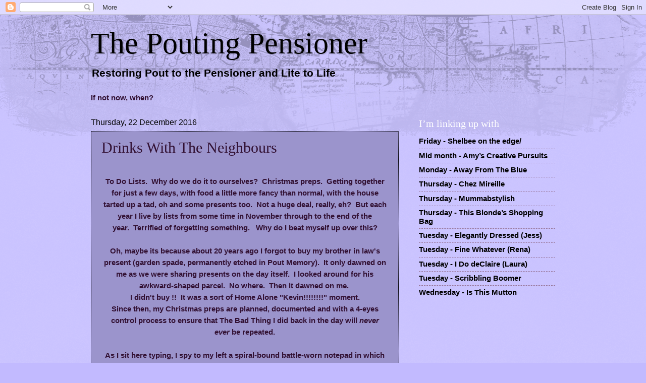

--- FILE ---
content_type: text/html; charset=UTF-8
request_url: https://thepoutingpensioner.blogspot.com/2016/12/drinks-with-neighbours.html?m=0
body_size: 22055
content:
<!DOCTYPE html>
<html class='v2' dir='ltr' lang='en-GB'>
<head>
<link href='https://www.blogger.com/static/v1/widgets/335934321-css_bundle_v2.css' rel='stylesheet' type='text/css'/>
<meta content='width=1100' name='viewport'/>
<meta content='text/html; charset=UTF-8' http-equiv='Content-Type'/>
<meta content='blogger' name='generator'/>
<link href='https://thepoutingpensioner.blogspot.com/favicon.ico' rel='icon' type='image/x-icon'/>
<link href='https://thepoutingpensioner.blogspot.com/2016/12/drinks-with-neighbours.html' rel='canonical'/>
<link rel="alternate" type="application/atom+xml" title=" The Pouting Pensioner - Atom" href="https://thepoutingpensioner.blogspot.com/feeds/posts/default" />
<link rel="alternate" type="application/rss+xml" title=" The Pouting Pensioner - RSS" href="https://thepoutingpensioner.blogspot.com/feeds/posts/default?alt=rss" />
<link rel="service.post" type="application/atom+xml" title=" The Pouting Pensioner - Atom" href="https://www.blogger.com/feeds/3385292529998118275/posts/default" />

<link rel="alternate" type="application/atom+xml" title=" The Pouting Pensioner - Atom" href="https://thepoutingpensioner.blogspot.com/feeds/2096389244542388982/comments/default" />
<!--Can't find substitution for tag [blog.ieCssRetrofitLinks]-->
<link href='https://blogger.googleusercontent.com/img/b/R29vZ2xl/AVvXsEhRZH4ZPCEPxbzvRC_VT04JsUa0ru3VuFzKHfz2RG4GtZpOcBxNk9Hf9moh4pdj7ZXDaNkFJzQ49vHp5dsZfb4uMscKEnAj4XLr96bFgnlc-YOMf7SXjwn9Z7ZvoV10mQgelgPJHv4BD0Y/s320/DSC_0664.JPG' rel='image_src'/>
<meta content='https://thepoutingpensioner.blogspot.com/2016/12/drinks-with-neighbours.html' property='og:url'/>
<meta content='Drinks With The Neighbours' property='og:title'/>
<meta content='My ongoing quest to bring a touch of smart and edge to my retirement dressing, plus everything else in the life of a lady in her late 60s.' property='og:description'/>
<meta content='https://blogger.googleusercontent.com/img/b/R29vZ2xl/AVvXsEhRZH4ZPCEPxbzvRC_VT04JsUa0ru3VuFzKHfz2RG4GtZpOcBxNk9Hf9moh4pdj7ZXDaNkFJzQ49vHp5dsZfb4uMscKEnAj4XLr96bFgnlc-YOMf7SXjwn9Z7ZvoV10mQgelgPJHv4BD0Y/w1200-h630-p-k-no-nu/DSC_0664.JPG' property='og:image'/>
<title> The Pouting Pensioner: Drinks With The Neighbours</title>
<style id='page-skin-1' type='text/css'><!--
/*
-----------------------------------------------
Blogger Template Style
Name:     Watermark
Designer: Blogger
URL:      www.blogger.com
----------------------------------------------- */
/* Use this with templates/1ktemplate-*.html */
/* Content
----------------------------------------------- */
body {
font: normal bold 16px Arial, Tahoma, Helvetica, FreeSans, sans-serif;
color: #321133;
background: #c2baff url(//www.blogblog.com/1kt/watermark/body_background_navigator.png) repeat scroll top left;
}
html body .content-outer {
min-width: 0;
max-width: 100%;
width: 100%;
}
.content-outer {
font-size: 92%;
}
a:link {
text-decoration:none;
color: #000000;
}
a:visited {
text-decoration:none;
color: #20124d;
}
a:hover {
text-decoration:underline;
color: #ffccf7;
}
.body-fauxcolumns .cap-top {
margin-top: 30px;
background: transparent url(//www.blogblog.com/1kt/watermark/body_overlay_navigator.png) no-repeat scroll top center;
height: 256px;
}
.content-inner {
padding: 0;
}
/* Header
----------------------------------------------- */
.header-inner .Header .titlewrapper,
.header-inner .Header .descriptionwrapper {
padding-left: 20px;
padding-right: 20px;
}
.Header h1 {
font: normal normal 60px Georgia, Utopia, 'Palatino Linotype', Palatino, serif;
color: #000000;
text-shadow: 2px 2px rgba(0, 0, 0, .1);
}
.Header h1 a {
color: #000000;
}
.Header .description {
font-size: 140%;
color: #000000;
}
/* Tabs
----------------------------------------------- */
.tabs-inner .section {
margin: 0 20px;
}
.tabs-inner .PageList, .tabs-inner .LinkList, .tabs-inner .Labels {
margin-left: -11px;
margin-right: -11px;
background-color: #000000;
border-top: 0 solid #ffffff;
border-bottom: 0 solid #ffffff;
-moz-box-shadow: 0 0 0 rgba(0, 0, 0, .3);
-webkit-box-shadow: 0 0 0 rgba(0, 0, 0, .3);
-goog-ms-box-shadow: 0 0 0 rgba(0, 0, 0, .3);
box-shadow: 0 0 0 rgba(0, 0, 0, .3);
}
.tabs-inner .PageList .widget-content,
.tabs-inner .LinkList .widget-content,
.tabs-inner .Labels .widget-content {
margin: -3px -11px;
background: transparent none  no-repeat scroll right;
}
.tabs-inner .widget ul {
padding: 2px 25px;
max-height: 34px;
background: transparent none no-repeat scroll left;
}
.tabs-inner .widget li {
border: none;
}
.tabs-inner .widget li a {
display: inline-block;
padding: .25em 1em;
font: normal normal 20px Georgia, Utopia, 'Palatino Linotype', Palatino, serif;
color: #351c75;
border-right: 1px solid #765576;
}
.tabs-inner .widget li:first-child a {
border-left: 1px solid #765576;
}
.tabs-inner .widget li.selected a, .tabs-inner .widget li a:hover {
color: #20124d;
}
/* Headings
----------------------------------------------- */
h2 {
font: normal normal 20px Georgia, Utopia, 'Palatino Linotype', Palatino, serif;
color: #ffffff;
margin: 0 0 .5em;
}
h2.date-header {
font: normal normal 16px Arial, Tahoma, Helvetica, FreeSans, sans-serif;
color: #000000;
}
/* Main
----------------------------------------------- */
.main-inner .column-center-inner,
.main-inner .column-left-inner,
.main-inner .column-right-inner {
padding: 0 5px;
}
.main-outer {
margin-top: 0;
background: transparent none no-repeat scroll top left;
}
.main-inner {
padding-top: 30px;
}
.main-cap-top {
position: relative;
}
.main-cap-top .cap-right {
position: absolute;
height: 0;
width: 100%;
bottom: 0;
background: transparent none repeat-x scroll bottom center;
}
.main-cap-top .cap-left {
position: absolute;
height: 245px;
width: 280px;
right: 0;
bottom: 0;
background: transparent none no-repeat scroll bottom left;
}
/* Posts
----------------------------------------------- */
.post-outer {
padding: 15px 20px;
margin: 0 0 25px;
background: #c2baff url(//www.blogblog.com/1kt/watermark/post_background_navigator.png) repeat scroll top left;
_background-image: none;
border: dotted 1px #000000;
-moz-box-shadow: 0 0 0 rgba(0, 0, 0, .1);
-webkit-box-shadow: 0 0 0 rgba(0, 0, 0, .1);
-goog-ms-box-shadow: 0 0 0 rgba(0, 0, 0, .1);
box-shadow: 0 0 0 rgba(0, 0, 0, .1);
}
h3.post-title {
font: normal normal 30px Georgia, Utopia, 'Palatino Linotype', Palatino, serif;
margin: 0;
}
.comments h4 {
font: normal normal 30px Georgia, Utopia, 'Palatino Linotype', Palatino, serif;
margin: 1em 0 0;
}
.post-body {
font-size: 105%;
line-height: 1.5;
position: relative;
}
.post-header {
margin: 0 0 1em;
color: #a988aa;
}
.post-footer {
margin: 10px 0 0;
padding: 10px 0 0;
color: #a988aa;
border-top: dashed 1px #987799;
}
#blog-pager {
font-size: 140%
}
#comments .comment-author {
padding-top: 1.5em;
border-top: dashed 1px #987799;
background-position: 0 1.5em;
}
#comments .comment-author:first-child {
padding-top: 0;
border-top: none;
}
.avatar-image-container {
margin: .2em 0 0;
}
/* Comments
----------------------------------------------- */
.comments .comments-content .icon.blog-author {
background-repeat: no-repeat;
background-image: url([data-uri]);
}
.comments .comments-content .loadmore a {
border-top: 1px solid #987799;
border-bottom: 1px solid #987799;
}
.comments .continue {
border-top: 2px solid #987799;
}
/* Widgets
----------------------------------------------- */
.widget ul, .widget #ArchiveList ul.flat {
padding: 0;
list-style: none;
}
.widget ul li, .widget #ArchiveList ul.flat li {
padding: .35em 0;
text-indent: 0;
border-top: dashed 1px #987799;
}
.widget ul li:first-child, .widget #ArchiveList ul.flat li:first-child {
border-top: none;
}
.widget .post-body ul {
list-style: disc;
}
.widget .post-body ul li {
border: none;
}
.widget .zippy {
color: #987799;
}
.post-body img, .post-body .tr-caption-container, .Profile img, .Image img,
.BlogList .item-thumbnail img {
padding: 5px;
background: #fff;
-moz-box-shadow: 1px 1px 5px rgba(0, 0, 0, .5);
-webkit-box-shadow: 1px 1px 5px rgba(0, 0, 0, .5);
-goog-ms-box-shadow: 1px 1px 5px rgba(0, 0, 0, .5);
box-shadow: 1px 1px 5px rgba(0, 0, 0, .5);
}
.post-body img, .post-body .tr-caption-container {
padding: 8px;
}
.post-body .tr-caption-container {
color: #333333;
}
.post-body .tr-caption-container img {
padding: 0;
background: transparent;
border: none;
-moz-box-shadow: 0 0 0 rgba(0, 0, 0, .1);
-webkit-box-shadow: 0 0 0 rgba(0, 0, 0, .1);
-goog-ms-box-shadow: 0 0 0 rgba(0, 0, 0, .1);
box-shadow: 0 0 0 rgba(0, 0, 0, .1);
}
/* Footer
----------------------------------------------- */
.footer-outer {
color:#321133;
background: #ffffff url(https://resources.blogblog.com/blogblog/data/1kt/watermark/body_background_navigator.png) repeat scroll top left;
}
.footer-outer a {
color: #000000;
}
.footer-outer a:visited {
color: #20124d;
}
.footer-outer a:hover {
color: #ffccf7;
}
.footer-outer .widget h2 {
color: #ffffff;
}
/* Mobile
----------------------------------------------- */
body.mobile  {
background-size: 100% auto;
}
.mobile .body-fauxcolumn-outer {
background: transparent none repeat scroll top left;
}
html .mobile .mobile-date-outer {
border-bottom: none;
background: #c2baff url(//www.blogblog.com/1kt/watermark/post_background_navigator.png) repeat scroll top left;
_background-image: none;
margin-bottom: 10px;
}
.mobile .main-inner .date-outer {
padding: 0;
}
.mobile .main-inner .date-header {
margin: 10px;
}
.mobile .main-cap-top {
z-index: -1;
}
.mobile .content-outer {
font-size: 100%;
}
.mobile .post-outer {
padding: 10px;
}
.mobile .main-cap-top .cap-left {
background: transparent none no-repeat scroll bottom left;
}
.mobile .body-fauxcolumns .cap-top {
margin: 0;
}
.mobile-link-button {
background: #c2baff url(//www.blogblog.com/1kt/watermark/post_background_navigator.png) repeat scroll top left;
}
.mobile-link-button a:link, .mobile-link-button a:visited {
color: #000000;
}
.mobile-index-date .date-header {
color: #000000;
}
.mobile-index-contents {
color: #321133;
}
.mobile .tabs-inner .section {
margin: 0;
}
.mobile .tabs-inner .PageList {
margin-left: 0;
margin-right: 0;
}
.mobile .tabs-inner .PageList .widget-content {
margin: 0;
color: #20124d;
background: #c2baff url(//www.blogblog.com/1kt/watermark/post_background_navigator.png) repeat scroll top left;
}
.mobile .tabs-inner .PageList .widget-content .pagelist-arrow {
border-left: 1px solid #765576;
}

--></style>
<style id='template-skin-1' type='text/css'><!--
body {
min-width: 960px;
}
.content-outer, .content-fauxcolumn-outer, .region-inner {
min-width: 960px;
max-width: 960px;
_width: 960px;
}
.main-inner .columns {
padding-left: 0px;
padding-right: 310px;
}
.main-inner .fauxcolumn-center-outer {
left: 0px;
right: 310px;
/* IE6 does not respect left and right together */
_width: expression(this.parentNode.offsetWidth -
parseInt("0px") -
parseInt("310px") + 'px');
}
.main-inner .fauxcolumn-left-outer {
width: 0px;
}
.main-inner .fauxcolumn-right-outer {
width: 310px;
}
.main-inner .column-left-outer {
width: 0px;
right: 100%;
margin-left: -0px;
}
.main-inner .column-right-outer {
width: 310px;
margin-right: -310px;
}
#layout {
min-width: 0;
}
#layout .content-outer {
min-width: 0;
width: 800px;
}
#layout .region-inner {
min-width: 0;
width: auto;
}
body#layout div.add_widget {
padding: 8px;
}
body#layout div.add_widget a {
margin-left: 32px;
}
--></style>
<link href='https://www.blogger.com/dyn-css/authorization.css?targetBlogID=3385292529998118275&amp;zx=05268aae-89d0-4a5b-b9e5-72de6ebae012' media='none' onload='if(media!=&#39;all&#39;)media=&#39;all&#39;' rel='stylesheet'/><noscript><link href='https://www.blogger.com/dyn-css/authorization.css?targetBlogID=3385292529998118275&amp;zx=05268aae-89d0-4a5b-b9e5-72de6ebae012' rel='stylesheet'/></noscript>
<meta name='google-adsense-platform-account' content='ca-host-pub-1556223355139109'/>
<meta name='google-adsense-platform-domain' content='blogspot.com'/>

<!-- data-ad-client=ca-pub-6705093128188437 -->

</head>
<body class='loading variant-navigator'>
<div class='navbar section' id='navbar' name='Navbar'><div class='widget Navbar' data-version='1' id='Navbar1'><script type="text/javascript">
    function setAttributeOnload(object, attribute, val) {
      if(window.addEventListener) {
        window.addEventListener('load',
          function(){ object[attribute] = val; }, false);
      } else {
        window.attachEvent('onload', function(){ object[attribute] = val; });
      }
    }
  </script>
<div id="navbar-iframe-container"></div>
<script type="text/javascript" src="https://apis.google.com/js/platform.js"></script>
<script type="text/javascript">
      gapi.load("gapi.iframes:gapi.iframes.style.bubble", function() {
        if (gapi.iframes && gapi.iframes.getContext) {
          gapi.iframes.getContext().openChild({
              url: 'https://www.blogger.com/navbar/3385292529998118275?po\x3d2096389244542388982\x26origin\x3dhttps://thepoutingpensioner.blogspot.com',
              where: document.getElementById("navbar-iframe-container"),
              id: "navbar-iframe"
          });
        }
      });
    </script><script type="text/javascript">
(function() {
var script = document.createElement('script');
script.type = 'text/javascript';
script.src = '//pagead2.googlesyndication.com/pagead/js/google_top_exp.js';
var head = document.getElementsByTagName('head')[0];
if (head) {
head.appendChild(script);
}})();
</script>
</div></div>
<div class='body-fauxcolumns'>
<div class='fauxcolumn-outer body-fauxcolumn-outer'>
<div class='cap-top'>
<div class='cap-left'></div>
<div class='cap-right'></div>
</div>
<div class='fauxborder-left'>
<div class='fauxborder-right'></div>
<div class='fauxcolumn-inner'>
</div>
</div>
<div class='cap-bottom'>
<div class='cap-left'></div>
<div class='cap-right'></div>
</div>
</div>
</div>
<div class='content'>
<div class='content-fauxcolumns'>
<div class='fauxcolumn-outer content-fauxcolumn-outer'>
<div class='cap-top'>
<div class='cap-left'></div>
<div class='cap-right'></div>
</div>
<div class='fauxborder-left'>
<div class='fauxborder-right'></div>
<div class='fauxcolumn-inner'>
</div>
</div>
<div class='cap-bottom'>
<div class='cap-left'></div>
<div class='cap-right'></div>
</div>
</div>
</div>
<div class='content-outer'>
<div class='content-cap-top cap-top'>
<div class='cap-left'></div>
<div class='cap-right'></div>
</div>
<div class='fauxborder-left content-fauxborder-left'>
<div class='fauxborder-right content-fauxborder-right'></div>
<div class='content-inner'>
<header>
<div class='header-outer'>
<div class='header-cap-top cap-top'>
<div class='cap-left'></div>
<div class='cap-right'></div>
</div>
<div class='fauxborder-left header-fauxborder-left'>
<div class='fauxborder-right header-fauxborder-right'></div>
<div class='region-inner header-inner'>
<div class='header section' id='header' name='Header'><div class='widget Header' data-version='1' id='Header1'>
<div id='header-inner'>
<div class='titlewrapper'>
<h1 class='title'>
<a href='https://thepoutingpensioner.blogspot.com/?m=0'>
 The Pouting Pensioner
</a>
</h1>
</div>
<div class='descriptionwrapper'>
<p class='description'><span>Restoring Pout to the Pensioner and Lite to Life</span></p>
</div>
</div>
</div></div>
</div>
</div>
<div class='header-cap-bottom cap-bottom'>
<div class='cap-left'></div>
<div class='cap-right'></div>
</div>
</div>
</header>
<div class='tabs-outer'>
<div class='tabs-cap-top cap-top'>
<div class='cap-left'></div>
<div class='cap-right'></div>
</div>
<div class='fauxborder-left tabs-fauxborder-left'>
<div class='fauxborder-right tabs-fauxborder-right'></div>
<div class='region-inner tabs-inner'>
<div class='tabs section' id='crosscol' name='Cross-column'><div class='widget Text' data-version='1' id='Text1'>
<h2 class='title'>Remember ...</h2>
<div class='widget-content'>
If not now, when?
</div>
<div class='clear'></div>
</div></div>
<div class='tabs no-items section' id='crosscol-overflow' name='Cross-Column 2'></div>
</div>
</div>
<div class='tabs-cap-bottom cap-bottom'>
<div class='cap-left'></div>
<div class='cap-right'></div>
</div>
</div>
<div class='main-outer'>
<div class='main-cap-top cap-top'>
<div class='cap-left'></div>
<div class='cap-right'></div>
</div>
<div class='fauxborder-left main-fauxborder-left'>
<div class='fauxborder-right main-fauxborder-right'></div>
<div class='region-inner main-inner'>
<div class='columns fauxcolumns'>
<div class='fauxcolumn-outer fauxcolumn-center-outer'>
<div class='cap-top'>
<div class='cap-left'></div>
<div class='cap-right'></div>
</div>
<div class='fauxborder-left'>
<div class='fauxborder-right'></div>
<div class='fauxcolumn-inner'>
</div>
</div>
<div class='cap-bottom'>
<div class='cap-left'></div>
<div class='cap-right'></div>
</div>
</div>
<div class='fauxcolumn-outer fauxcolumn-left-outer'>
<div class='cap-top'>
<div class='cap-left'></div>
<div class='cap-right'></div>
</div>
<div class='fauxborder-left'>
<div class='fauxborder-right'></div>
<div class='fauxcolumn-inner'>
</div>
</div>
<div class='cap-bottom'>
<div class='cap-left'></div>
<div class='cap-right'></div>
</div>
</div>
<div class='fauxcolumn-outer fauxcolumn-right-outer'>
<div class='cap-top'>
<div class='cap-left'></div>
<div class='cap-right'></div>
</div>
<div class='fauxborder-left'>
<div class='fauxborder-right'></div>
<div class='fauxcolumn-inner'>
</div>
</div>
<div class='cap-bottom'>
<div class='cap-left'></div>
<div class='cap-right'></div>
</div>
</div>
<!-- corrects IE6 width calculation -->
<div class='columns-inner'>
<div class='column-center-outer'>
<div class='column-center-inner'>
<div class='main section' id='main' name='Main'><div class='widget Blog' data-version='1' id='Blog1'>
<div class='blog-posts hfeed'>

          <div class="date-outer">
        
<h2 class='date-header'><span>Thursday, 22 December 2016</span></h2>

          <div class="date-posts">
        
<div class='post-outer'>
<div class='post hentry uncustomized-post-template' itemprop='blogPost' itemscope='itemscope' itemtype='http://schema.org/BlogPosting'>
<meta content='https://blogger.googleusercontent.com/img/b/R29vZ2xl/AVvXsEhRZH4ZPCEPxbzvRC_VT04JsUa0ru3VuFzKHfz2RG4GtZpOcBxNk9Hf9moh4pdj7ZXDaNkFJzQ49vHp5dsZfb4uMscKEnAj4XLr96bFgnlc-YOMf7SXjwn9Z7ZvoV10mQgelgPJHv4BD0Y/s320/DSC_0664.JPG' itemprop='image_url'/>
<meta content='3385292529998118275' itemprop='blogId'/>
<meta content='2096389244542388982' itemprop='postId'/>
<a name='2096389244542388982'></a>
<h3 class='post-title entry-title' itemprop='name'>
Drinks With The Neighbours
</h3>
<div class='post-header'>
<div class='post-header-line-1'></div>
</div>
<div class='post-body entry-content' id='post-body-2096389244542388982' itemprop='description articleBody'>
<div class="separator" style="clear: both; text-align: center;">
<br /></div>
<div class="separator" style="clear: both; text-align: center;">
To Do Lists.&nbsp; Why do we do it to ourselves?&nbsp; Christmas preps.&nbsp; Getting together for just a few days, with food a little more fancy than normal, with the house tarted up a tad, oh and some presents too.&nbsp; Not a huge deal, really, eh?&nbsp; But each year I live by lists from some time in November through to the end of the year.&nbsp;&nbsp;Terrified of forgetting something.&nbsp; &nbsp;Why do I beat myself up over this?</div>
<div class="separator" style="clear: both; text-align: center;">
<br /></div>
<div class="separator" style="clear: both; text-align: center;">
Oh, maybe&nbsp;its because about 20 years ago I forgot to buy my brother in law's present (garden spade, permanently etched in Pout Memory).&nbsp; It only dawned on me as we were sharing presents on the day itself.&nbsp; I looked around for his awkward-shaped parcel.&nbsp; No where.&nbsp; Then&nbsp;it dawned on me.&nbsp; </div>
<div class="separator" style="clear: both; text-align: center;">
I&nbsp;didn't buy !!&nbsp; It was a sort of Home Alone "Kevin!!!!!!!!" moment.</div>
<div class="separator" style="clear: both; text-align: center;">
Since then, my Christmas preps are planned, documented and with a 4-eyes control process to ensure that The&nbsp;Bad Thing I did back in the day will <em>never <strong>ever</strong></em>&nbsp;be repeated.</div>
<div class="separator" style="clear: both; text-align: center;">
<br /></div>
<div class="separator" style="clear: both; text-align: center;">
As I sit here typing, I spy to my left a spiral-bound battle-worn notepad in which currently I have at least half a dozen lists going on simultaneously.&nbsp; Presents.&nbsp; Christmas meal (and I am only preparing <em>one</em> dish!).&nbsp; Drinks with Neighbours.&nbsp; Family get together.&nbsp; House preps.&nbsp;&nbsp;Catering menus.&nbsp;Oh, it goes on and on.&nbsp; And somewhere on one of the many lists is an entry "write blog post".&nbsp; </div>
<div class="separator" style="clear: both; text-align: center;">
See the system works.&nbsp; For that is what I am doing right now!!</div>
<div class="separator" style="clear: both; text-align: center;">
<br /></div>
<div class="separator" style="clear: both; text-align: center;">
But I do love Christmas and I love the lovely times spent with family.&nbsp; So, wind your neck in, Pout, and stop your ramblings!!!</div>
<div class="separator" style="clear: both; text-align: center;">
<br /></div>
<div class="separator" style="clear: both; text-align: center;">
What's not to love about this time of year.&nbsp; Lots of nice things happening.&nbsp; Like our annual Christmas drinks with the neighbours.&nbsp; I have to admit I was still feeling washed out by this fluey cold on Tuesday,&nbsp;the day of our drinks party.&nbsp; This fluey cold thing comes and goes.&nbsp; </div>
<div class="separator" style="clear: both; text-align: center;">
But needs must and I snapped myself into action and managed to organise nibbles and (delegate) drinks.&nbsp; <em>And </em>despite&nbsp;The Photographer telling me I looked as white as a sheet an hour before they arrived, somehow&nbsp;10 minutes in the bathroom and&nbsp;a change of outfit&nbsp;did wonders.&nbsp; <em>I</em> think.&nbsp;</div>
<div class="separator" style="clear: both; text-align: center;">
<br /></div>
<div class="separator" style="clear: both; text-align: center;">
And then I was ready.&nbsp; Quick check around the house.</div>
<div class="separator" style="clear: both; text-align: center;">
<br /></div>
<div class="separator" style="clear: both; text-align: center;">
<a href="https://blogger.googleusercontent.com/img/b/R29vZ2xl/AVvXsEhRZH4ZPCEPxbzvRC_VT04JsUa0ru3VuFzKHfz2RG4GtZpOcBxNk9Hf9moh4pdj7ZXDaNkFJzQ49vHp5dsZfb4uMscKEnAj4XLr96bFgnlc-YOMf7SXjwn9Z7ZvoV10mQgelgPJHv4BD0Y/s1600/DSC_0664.JPG" imageanchor="1" style="margin-left: 1em; margin-right: 1em;"><img border="0" height="214" src="https://blogger.googleusercontent.com/img/b/R29vZ2xl/AVvXsEhRZH4ZPCEPxbzvRC_VT04JsUa0ru3VuFzKHfz2RG4GtZpOcBxNk9Hf9moh4pdj7ZXDaNkFJzQ49vHp5dsZfb4uMscKEnAj4XLr96bFgnlc-YOMf7SXjwn9Z7ZvoV10mQgelgPJHv4BD0Y/s320/DSC_0664.JPG" width="320" /></a></div>
<br />
<div class="separator" style="clear: both; text-align: center;">
&nbsp;Candles lit.</div>
<div class="separator" style="clear: both; text-align: center;">
<br /></div>
<div class="separator" style="clear: both; text-align: center;">
<a href="https://blogger.googleusercontent.com/img/b/R29vZ2xl/AVvXsEjZTDIzLh1cNdD6FtQYbk9Qannqw_X7otSPLjOlHpjfdIIfefN5z61Qe_aHLX1FCFb8_vC0zpv52FxvH-kMnqkqJDywrrWKMMPRcRoTl7-_2IR3XfCwka0Zva2c8OI5q2F_g2caT3a2sYE/s1600/DSC_0672.JPG" imageanchor="1" style="margin-left: 1em; margin-right: 1em;"><img border="0" height="320" src="https://blogger.googleusercontent.com/img/b/R29vZ2xl/AVvXsEjZTDIzLh1cNdD6FtQYbk9Qannqw_X7otSPLjOlHpjfdIIfefN5z61Qe_aHLX1FCFb8_vC0zpv52FxvH-kMnqkqJDywrrWKMMPRcRoTl7-_2IR3XfCwka0Zva2c8OI5q2F_g2caT3a2sYE/s320/DSC_0672.JPG" width="214" /></a></div>
<br />
<div class="separator" style="clear: both; text-align: center;">
<a href="https://blogger.googleusercontent.com/img/b/R29vZ2xl/AVvXsEhoiYLASLB5g_oHpzHRxN6JrLScRqe9pp_Knr-bem_X-Sa4XsYStLRhx63XFhSZZIC6c1v4upRcnx3DsDME_6w3BgMa4soyuUBXtBmRC_5FmBHdJ8m_KUBYnr_2KDkgnFMpKLZ436AWuDg/s1600/DSC_0677.JPG" imageanchor="1" style="margin-left: 1em; margin-right: 1em;"><img border="0" height="214" src="https://blogger.googleusercontent.com/img/b/R29vZ2xl/AVvXsEhoiYLASLB5g_oHpzHRxN6JrLScRqe9pp_Knr-bem_X-Sa4XsYStLRhx63XFhSZZIC6c1v4upRcnx3DsDME_6w3BgMa4soyuUBXtBmRC_5FmBHdJ8m_KUBYnr_2KDkgnFMpKLZ436AWuDg/s320/DSC_0677.JPG" width="320" /></a></div>
<div class="separator" style="clear: both; text-align: center;">
<br /></div>
<div class="separator" style="clear: both; text-align: center;">
Plethora of festive lighting in the front lounge.</div>
<div class="separator" style="clear: both; text-align: center;">
I say plethora as I do not like the juxtaposition of those two light displays.&nbsp; I want to remove one.&nbsp; The Photographer can't understand why I would want to do this.&nbsp; Big debates at Chez Pout!</div>
<br />
<div class="separator" style="clear: both; text-align: center;">
<a href="https://blogger.googleusercontent.com/img/b/R29vZ2xl/AVvXsEgKVh24vIsMkdvl42OGUqOUnHSRWUnyUg8Tq3STrW5DPcJ5e1ireTu2JWCEDeYrQ5LTYAdNocePj_p-rZ2wL-j9ljpsXm3OrFfoyAkO5NUhNAXxbB_PdK3DQf6xO-6WF9Mor5emI8REiiM/s1600/DSC_0681.JPG" imageanchor="1" style="margin-left: 1em; margin-right: 1em;"><img border="0" height="214" src="https://blogger.googleusercontent.com/img/b/R29vZ2xl/AVvXsEgKVh24vIsMkdvl42OGUqOUnHSRWUnyUg8Tq3STrW5DPcJ5e1ireTu2JWCEDeYrQ5LTYAdNocePj_p-rZ2wL-j9ljpsXm3OrFfoyAkO5NUhNAXxbB_PdK3DQf6xO-6WF9Mor5emI8REiiM/s320/DSC_0681.JPG" width="320" /></a></div>
<div class="separator" style="clear: both; text-align: center;">
<br /></div>
<div class="separator" style="clear: both; text-align: center;">
Gilded reindeers casually draped with glass beading.</div>
<br />
<div class="separator" style="clear: both; text-align: center;">
<a href="https://blogger.googleusercontent.com/img/b/R29vZ2xl/AVvXsEiv7rPc3gTS-ABK_jVjAjFbtyXPJpjY0xvi2ERhXFmlvp3QoO_-dOm_JPMcBYGlA6OOftaphdKWGYncee-Yauyz4TzVncXsio0j6xTquFTR2EHITar0pO80oWaLSgXsbubAS_yuqdtFMZc/s1600/DSC_0685.JPG" imageanchor="1" style="margin-left: 1em; margin-right: 1em;"><img border="0" height="214" src="https://blogger.googleusercontent.com/img/b/R29vZ2xl/AVvXsEiv7rPc3gTS-ABK_jVjAjFbtyXPJpjY0xvi2ERhXFmlvp3QoO_-dOm_JPMcBYGlA6OOftaphdKWGYncee-Yauyz4TzVncXsio0j6xTquFTR2EHITar0pO80oWaLSgXsbubAS_yuqdtFMZc/s320/DSC_0685.JPG" width="320" /></a></div>
<br />
<div align="center">
The Photographer nonchalantly crosswording next to my (small) Christmas tree.&#65279;</div>
<br />
<div class="separator" style="clear: both; text-align: center;">
<a href="https://blogger.googleusercontent.com/img/b/R29vZ2xl/AVvXsEjEtTsjJ4Dey6jOra_G-3nJKoJ32G2nMUK1vbm4NNbxgrfxS2v_SUCG3tL7r9oJn3btMSsyYOebg1XHWTd59Co91IYfpaIOox5Sb9N5fSB8rEw9Pe0RtFXnHNVnA1Ui9ExHNpd-XOmDwT4/s1600/DSC_0697.JPG" imageanchor="1" style="margin-left: 1em; margin-right: 1em;"><img border="0" height="214" src="https://blogger.googleusercontent.com/img/b/R29vZ2xl/AVvXsEjEtTsjJ4Dey6jOra_G-3nJKoJ32G2nMUK1vbm4NNbxgrfxS2v_SUCG3tL7r9oJn3btMSsyYOebg1XHWTd59Co91IYfpaIOox5Sb9N5fSB8rEw9Pe0RtFXnHNVnA1Ui9ExHNpd-XOmDwT4/s320/DSC_0697.JPG" width="320" /></a></div>
<div class="separator" style="clear: both; text-align: center;">
<br /></div>
<div class="separator" style="clear: both; text-align: center;">
I tried to get a pic of the loads of flashing&nbsp;lights out in the garden.&nbsp;(Another plethora, but in a <em>nice</em> way).&nbsp; &nbsp;I failed.</div>
<div class="separator" style="clear: both; text-align: center;">
<br /></div>
<div class="separator" style="clear: both; text-align: center;">
<a href="https://blogger.googleusercontent.com/img/b/R29vZ2xl/AVvXsEh1RoQ5Bq5OZUhFTJF44Xvc_J1ljxBg3tAWzS4PSShaMEKj2vKHQfzPi1x7Wg-Cjob-A_W9_tS-t0MsKsQOv4V2rpwlZHF-jsKlqYUtESr2z7ZWtbrsHeBiP1kIb0fS-197g82EHBUGqJg/s1600/DSC_0667.JPG" imageanchor="1" style="margin-left: 1em; margin-right: 1em;"><img border="0" height="147" src="https://blogger.googleusercontent.com/img/b/R29vZ2xl/AVvXsEh1RoQ5Bq5OZUhFTJF44Xvc_J1ljxBg3tAWzS4PSShaMEKj2vKHQfzPi1x7Wg-Cjob-A_W9_tS-t0MsKsQOv4V2rpwlZHF-jsKlqYUtESr2z7ZWtbrsHeBiP1kIb0fS-197g82EHBUGqJg/s320/DSC_0667.JPG" width="320" /></a></div>
<div class="separator" style="clear: both; text-align: center;">
<br /></div>
<div class="separator" style="clear: both; text-align: center;">
But, importantly, the Nibbles were ready.&nbsp; I was ready.</div>
<div class="separator" style="clear: both; text-align: center;">
<br /></div>
<div class="separator" style="clear: both; text-align: center;">
And&nbsp;so&nbsp;I enjoyed a quiet glass of wine before the neighbours arrived, pleased with my work.</div>
<div class="separator" style="clear: both; text-align: center;">
I just love this time before a party.&nbsp; A sense of achievement pervades my every nerve ending.</div>
<div class="separator" style="clear: both; text-align: center;">
<br /></div>
<div class="separator" style="clear: both; text-align: center;">
<br /></div>
<div class="separator" style="clear: both; text-align: center;">
But in my dash to make house and me presentable, I forgot to take an OOTD pic.&nbsp; So I tried a selfie.&nbsp;&nbsp;</div>
<div class="separator" style="clear: both; text-align: center;">
<br /></div>
<br />
<div class="separator" style="clear: both; text-align: center;">
<a href="https://blogger.googleusercontent.com/img/b/R29vZ2xl/AVvXsEgMwjn852h5xWfl-o8Nzsv7vYEOJDBPerDQ55jYQlLwv3Yo7_AQWScmLr220RQltT6SH6emBjjOEIvFvJicMZjmlnMbRN713aRTjfXq0oSIuNOLYkftdvDPgNU926THnk2XYqLPf596n1w/s1600/IMG_20161220_183432.jpg" imageanchor="1" style="margin-left: 1em; margin-right: 1em;"><img border="0" height="320" src="https://blogger.googleusercontent.com/img/b/R29vZ2xl/AVvXsEgMwjn852h5xWfl-o8Nzsv7vYEOJDBPerDQ55jYQlLwv3Yo7_AQWScmLr220RQltT6SH6emBjjOEIvFvJicMZjmlnMbRN713aRTjfXq0oSIuNOLYkftdvDPgNU926THnk2XYqLPf596n1w/s320/IMG_20161220_183432.jpg" width="240" /></a></div>
<div class="separator" style="clear: both; text-align: center;">
<br /></div>
<div class="separator" style="clear: both; text-align: center;">
I failed again.</div>
<div class="separator" style="clear: both; text-align: center;">
<br /></div>
<div class="separator" style="clear: both; text-align: center;">
So (and you'll have to trust me on this one), under that snug scarf I wore something remarkably&nbsp;similar to&nbsp;the outfit I wore for my last home-entertaining <a href="http://thepoutingpensioner.blogspot.com/2016/11/remember-remember-supper-with-friends.html">here</a>, the only subtle difference being a change of necklace.&nbsp; I wanted something a little more colourful,&nbsp;festive.&nbsp; I chose the necklace&nbsp;worn for&nbsp;<a href="http://thepoutingpensioner.blogspot.com/2016/01/my-first-time.html">my-first-time</a>&nbsp;with you. 11 months ago.&nbsp; Where has that time gone?</div>
<div class="separator" style="clear: both; text-align: center;">
<br /></div>
<div class="separator" style="clear: both; text-align: center;">
<br /></div>
<div class="separator" style="clear: both; text-align: center;">
I had a nice evening.&nbsp; I hope you are enjoying a nice evening right now, whether it be cosying up or out having fun out and about.&nbsp; Whatever you are doing, just relax and forget about those To Do Lists. Even just for a few hours!</div>
<div class="separator" style="clear: both; text-align: center;">
<br /></div>
<div class="separator" style="clear: both; text-align: center;">
<br /></div>
<div class="separator" style="clear: both; text-align: center;">
<br /></div>
<div class="separator" style="clear: both; text-align: center;">
<br /></div>
<div class="separator" style="clear: both; text-align: center;">
<br /></div>
<div class="separator" style="clear: both; text-align: center;">
A la perchoine.</div>
<div class="separator" style="clear: both; text-align: center;">
<br /></div>
<div class="separator" style="clear: both; text-align: center;">
<a href="https://blogger.googleusercontent.com/img/b/R29vZ2xl/AVvXsEhBKlJM6v8ovKsVg1o4RfxiZfe19ph6mBdjvN4OSB5W_ZBt3IX4wmiW8Zi_4Poxy9TiPSLPQOd3b3CxlyK_iyB7TgCs5IJEO8-dvUWtPGP_2WzEABur8HwpEYLZuCRYZ1eZbwett0WTtwpc/s1600/Kissing+Pout+1.jpg" imageanchor="1" style="margin-left: 1em; margin-right: 1em;"><img border="0" src="https://blogger.googleusercontent.com/img/b/R29vZ2xl/AVvXsEhBKlJM6v8ovKsVg1o4RfxiZfe19ph6mBdjvN4OSB5W_ZBt3IX4wmiW8Zi_4Poxy9TiPSLPQOd3b3CxlyK_iyB7TgCs5IJEO8-dvUWtPGP_2WzEABur8HwpEYLZuCRYZ1eZbwett0WTtwpc/s1600/Kissing+Pout+1.jpg" /></a></div>
<div style='clear: both;'></div>
</div>
<div class='post-footer'>
<div class='post-footer-line post-footer-line-1'>
<span class='post-author vcard'>
Posted by
<span class='fn' itemprop='author' itemscope='itemscope' itemtype='http://schema.org/Person'>
<meta content='https://www.blogger.com/profile/13484934089759704702' itemprop='url'/>
<a class='g-profile' href='https://www.blogger.com/profile/13484934089759704702' rel='author' title='author profile'>
<span itemprop='name'>thepoutingpensioner</span>
</a>
</span>
</span>
<span class='post-timestamp'>
at
<meta content='https://thepoutingpensioner.blogspot.com/2016/12/drinks-with-neighbours.html' itemprop='url'/>
<a class='timestamp-link' href='https://thepoutingpensioner.blogspot.com/2016/12/drinks-with-neighbours.html?m=0' rel='bookmark' title='permanent link'><abbr class='published' itemprop='datePublished' title='2016-12-22T18:11:00Z'>18:11:00</abbr></a>
</span>
<span class='post-comment-link'>
</span>
<span class='post-icons'>
<span class='item-control blog-admin pid-1950567973'>
<a href='https://www.blogger.com/post-edit.g?blogID=3385292529998118275&postID=2096389244542388982&from=pencil' title='Edit Post'>
<img alt='' class='icon-action' height='18' src='https://resources.blogblog.com/img/icon18_edit_allbkg.gif' width='18'/>
</a>
</span>
</span>
<div class='post-share-buttons goog-inline-block'>
<a class='goog-inline-block share-button sb-email' href='https://www.blogger.com/share-post.g?blogID=3385292529998118275&postID=2096389244542388982&target=email' target='_blank' title='Email This'><span class='share-button-link-text'>Email This</span></a><a class='goog-inline-block share-button sb-blog' href='https://www.blogger.com/share-post.g?blogID=3385292529998118275&postID=2096389244542388982&target=blog' onclick='window.open(this.href, "_blank", "height=270,width=475"); return false;' target='_blank' title='BlogThis!'><span class='share-button-link-text'>BlogThis!</span></a><a class='goog-inline-block share-button sb-twitter' href='https://www.blogger.com/share-post.g?blogID=3385292529998118275&postID=2096389244542388982&target=twitter' target='_blank' title='Share to X'><span class='share-button-link-text'>Share to X</span></a><a class='goog-inline-block share-button sb-facebook' href='https://www.blogger.com/share-post.g?blogID=3385292529998118275&postID=2096389244542388982&target=facebook' onclick='window.open(this.href, "_blank", "height=430,width=640"); return false;' target='_blank' title='Share to Facebook'><span class='share-button-link-text'>Share to Facebook</span></a><a class='goog-inline-block share-button sb-pinterest' href='https://www.blogger.com/share-post.g?blogID=3385292529998118275&postID=2096389244542388982&target=pinterest' target='_blank' title='Share to Pinterest'><span class='share-button-link-text'>Share to Pinterest</span></a>
</div>
</div>
<div class='post-footer-line post-footer-line-2'>
<span class='post-labels'>
Labels:
<a href='https://thepoutingpensioner.blogspot.com/search/label/entertaining?m=0' rel='tag'>entertaining</a>
</span>
</div>
<div class='post-footer-line post-footer-line-3'>
<span class='post-location'>
</span>
</div>
</div>
</div>
<div class='comments' id='comments'>
<a name='comments'></a>
<h4>2 comments:</h4>
<div class='comments-content'>
<script async='async' src='' type='text/javascript'></script>
<script type='text/javascript'>
    (function() {
      var items = null;
      var msgs = null;
      var config = {};

// <![CDATA[
      var cursor = null;
      if (items && items.length > 0) {
        cursor = parseInt(items[items.length - 1].timestamp) + 1;
      }

      var bodyFromEntry = function(entry) {
        var text = (entry &&
                    ((entry.content && entry.content.$t) ||
                     (entry.summary && entry.summary.$t))) ||
            '';
        if (entry && entry.gd$extendedProperty) {
          for (var k in entry.gd$extendedProperty) {
            if (entry.gd$extendedProperty[k].name == 'blogger.contentRemoved') {
              return '<span class="deleted-comment">' + text + '</span>';
            }
          }
        }
        return text;
      }

      var parse = function(data) {
        cursor = null;
        var comments = [];
        if (data && data.feed && data.feed.entry) {
          for (var i = 0, entry; entry = data.feed.entry[i]; i++) {
            var comment = {};
            // comment ID, parsed out of the original id format
            var id = /blog-(\d+).post-(\d+)/.exec(entry.id.$t);
            comment.id = id ? id[2] : null;
            comment.body = bodyFromEntry(entry);
            comment.timestamp = Date.parse(entry.published.$t) + '';
            if (entry.author && entry.author.constructor === Array) {
              var auth = entry.author[0];
              if (auth) {
                comment.author = {
                  name: (auth.name ? auth.name.$t : undefined),
                  profileUrl: (auth.uri ? auth.uri.$t : undefined),
                  avatarUrl: (auth.gd$image ? auth.gd$image.src : undefined)
                };
              }
            }
            if (entry.link) {
              if (entry.link[2]) {
                comment.link = comment.permalink = entry.link[2].href;
              }
              if (entry.link[3]) {
                var pid = /.*comments\/default\/(\d+)\?.*/.exec(entry.link[3].href);
                if (pid && pid[1]) {
                  comment.parentId = pid[1];
                }
              }
            }
            comment.deleteclass = 'item-control blog-admin';
            if (entry.gd$extendedProperty) {
              for (var k in entry.gd$extendedProperty) {
                if (entry.gd$extendedProperty[k].name == 'blogger.itemClass') {
                  comment.deleteclass += ' ' + entry.gd$extendedProperty[k].value;
                } else if (entry.gd$extendedProperty[k].name == 'blogger.displayTime') {
                  comment.displayTime = entry.gd$extendedProperty[k].value;
                }
              }
            }
            comments.push(comment);
          }
        }
        return comments;
      };

      var paginator = function(callback) {
        if (hasMore()) {
          var url = config.feed + '?alt=json&v=2&orderby=published&reverse=false&max-results=50';
          if (cursor) {
            url += '&published-min=' + new Date(cursor).toISOString();
          }
          window.bloggercomments = function(data) {
            var parsed = parse(data);
            cursor = parsed.length < 50 ? null
                : parseInt(parsed[parsed.length - 1].timestamp) + 1
            callback(parsed);
            window.bloggercomments = null;
          }
          url += '&callback=bloggercomments';
          var script = document.createElement('script');
          script.type = 'text/javascript';
          script.src = url;
          document.getElementsByTagName('head')[0].appendChild(script);
        }
      };
      var hasMore = function() {
        return !!cursor;
      };
      var getMeta = function(key, comment) {
        if ('iswriter' == key) {
          var matches = !!comment.author
              && comment.author.name == config.authorName
              && comment.author.profileUrl == config.authorUrl;
          return matches ? 'true' : '';
        } else if ('deletelink' == key) {
          return config.baseUri + '/comment/delete/'
               + config.blogId + '/' + comment.id;
        } else if ('deleteclass' == key) {
          return comment.deleteclass;
        }
        return '';
      };

      var replybox = null;
      var replyUrlParts = null;
      var replyParent = undefined;

      var onReply = function(commentId, domId) {
        if (replybox == null) {
          // lazily cache replybox, and adjust to suit this style:
          replybox = document.getElementById('comment-editor');
          if (replybox != null) {
            replybox.height = '250px';
            replybox.style.display = 'block';
            replyUrlParts = replybox.src.split('#');
          }
        }
        if (replybox && (commentId !== replyParent)) {
          replybox.src = '';
          document.getElementById(domId).insertBefore(replybox, null);
          replybox.src = replyUrlParts[0]
              + (commentId ? '&parentID=' + commentId : '')
              + '#' + replyUrlParts[1];
          replyParent = commentId;
        }
      };

      var hash = (window.location.hash || '#').substring(1);
      var startThread, targetComment;
      if (/^comment-form_/.test(hash)) {
        startThread = hash.substring('comment-form_'.length);
      } else if (/^c[0-9]+$/.test(hash)) {
        targetComment = hash.substring(1);
      }

      // Configure commenting API:
      var configJso = {
        'maxDepth': config.maxThreadDepth
      };
      var provider = {
        'id': config.postId,
        'data': items,
        'loadNext': paginator,
        'hasMore': hasMore,
        'getMeta': getMeta,
        'onReply': onReply,
        'rendered': true,
        'initComment': targetComment,
        'initReplyThread': startThread,
        'config': configJso,
        'messages': msgs
      };

      var render = function() {
        if (window.goog && window.goog.comments) {
          var holder = document.getElementById('comment-holder');
          window.goog.comments.render(holder, provider);
        }
      };

      // render now, or queue to render when library loads:
      if (window.goog && window.goog.comments) {
        render();
      } else {
        window.goog = window.goog || {};
        window.goog.comments = window.goog.comments || {};
        window.goog.comments.loadQueue = window.goog.comments.loadQueue || [];
        window.goog.comments.loadQueue.push(render);
      }
    })();
// ]]>
  </script>
<div id='comment-holder'>
<div class="comment-thread toplevel-thread"><ol id="top-ra"><li class="comment" id="c7914044473130384181"><div class="avatar-image-container"><img src="//blogger.googleusercontent.com/img/b/R29vZ2xl/AVvXsEjQWvJaHMlxl2LIFENnV-G_q2mLaT1OVAWgR9CVSf1ln9oAR4pLjyaEuB4SMifu776w0P97cCQQ4OH9xaXJwArSaEy5Ibvz1wTm69t2tmN9RteC9LyFeh3jHCsbF0IeK40/s45-c/received_2577960955761546.jpeg" alt=""/></div><div class="comment-block"><div class="comment-header"><cite class="user"><a href="https://www.blogger.com/profile/17123818835370240987" rel="nofollow">Anna of Mutton Style and Years</a></cite><span class="icon user "></span><span class="datetime secondary-text"><a rel="nofollow" href="https://thepoutingpensioner.blogspot.com/2016/12/drinks-with-neighbours.html?showComment=1482434623699&amp;m=0#c7914044473130384181">22 December 2016 at 19:23</a></span></div><p class="comment-content">Oh my goodness.  Why do we do it.  I&#39;ve been entertaining,  people and a fluey thing.  My blog has taken a back seat.  Well done you blogging.  </p><span class="comment-actions secondary-text"><a class="comment-reply" target="_self" data-comment-id="7914044473130384181">Reply</a><span class="item-control blog-admin blog-admin pid-582987563"><a target="_self" href="https://www.blogger.com/comment/delete/3385292529998118275/7914044473130384181">Delete</a></span></span></div><div class="comment-replies"><div id="c7914044473130384181-rt" class="comment-thread inline-thread hidden"><span class="thread-toggle thread-expanded"><span class="thread-arrow"></span><span class="thread-count"><a target="_self">Replies</a></span></span><ol id="c7914044473130384181-ra" class="thread-chrome thread-expanded"><div></div><div id="c7914044473130384181-continue" class="continue"><a class="comment-reply" target="_self" data-comment-id="7914044473130384181">Reply</a></div></ol></div></div><div class="comment-replybox-single" id="c7914044473130384181-ce"></div></li><li class="comment" id="c287637000783928244"><div class="avatar-image-container"><img src="//www.blogger.com/img/blogger_logo_round_35.png" alt=""/></div><div class="comment-block"><div class="comment-header"><cite class="user"><a href="https://www.blogger.com/profile/13484934089759704702" rel="nofollow">thepoutingpensioner</a></cite><span class="icon user blog-author"></span><span class="datetime secondary-text"><a rel="nofollow" href="https://thepoutingpensioner.blogspot.com/2016/12/drinks-with-neighbours.html?showComment=1482436317900&amp;m=0#c287637000783928244">22 December 2016 at 19:51</a></span></div><p class="comment-content">So sorry you&#39;ve had the fluey thing too, it&#39;s knocked me for six. Not a good look for OOTD pics!  Hope you&#39;re feeling better soon and back on your v.entertaining blog!</p><span class="comment-actions secondary-text"><a class="comment-reply" target="_self" data-comment-id="287637000783928244">Reply</a><span class="item-control blog-admin blog-admin pid-1950567973"><a target="_self" href="https://www.blogger.com/comment/delete/3385292529998118275/287637000783928244">Delete</a></span></span></div><div class="comment-replies"><div id="c287637000783928244-rt" class="comment-thread inline-thread hidden"><span class="thread-toggle thread-expanded"><span class="thread-arrow"></span><span class="thread-count"><a target="_self">Replies</a></span></span><ol id="c287637000783928244-ra" class="thread-chrome thread-expanded"><div></div><div id="c287637000783928244-continue" class="continue"><a class="comment-reply" target="_self" data-comment-id="287637000783928244">Reply</a></div></ol></div></div><div class="comment-replybox-single" id="c287637000783928244-ce"></div></li></ol><div id="top-continue" class="continue"><a class="comment-reply" target="_self">Add comment</a></div><div class="comment-replybox-thread" id="top-ce"></div><div class="loadmore hidden" data-post-id="2096389244542388982"><a target="_self">Load more...</a></div></div>
</div>
</div>
<p class='comment-footer'>
<div class='comment-form'>
<a name='comment-form'></a>
<p>
</p>
<a href='https://www.blogger.com/comment/frame/3385292529998118275?po=2096389244542388982&hl=en-GB&saa=85391&origin=https://thepoutingpensioner.blogspot.com' id='comment-editor-src'></a>
<iframe allowtransparency='true' class='blogger-iframe-colorize blogger-comment-from-post' frameborder='0' height='410px' id='comment-editor' name='comment-editor' src='' width='100%'></iframe>
<script src='https://www.blogger.com/static/v1/jsbin/2830521187-comment_from_post_iframe.js' type='text/javascript'></script>
<script type='text/javascript'>
      BLOG_CMT_createIframe('https://www.blogger.com/rpc_relay.html');
    </script>
</div>
</p>
<div id='backlinks-container'>
<div id='Blog1_backlinks-container'>
</div>
</div>
</div>
</div>
<div class='inline-ad'>
<script async src="https://pagead2.googlesyndication.com/pagead/js/adsbygoogle.js"></script>
<!-- thepoutingpensioner_main_Blog1_1x1_as -->
<ins class="adsbygoogle"
     style="display:block"
     data-ad-client="ca-pub-6705093128188437"
     data-ad-host="ca-host-pub-1556223355139109"
     data-ad-host-channel="L0007"
     data-ad-slot="2774179101"
     data-ad-format="auto"
     data-full-width-responsive="true"></ins>
<script>
(adsbygoogle = window.adsbygoogle || []).push({});
</script>
</div>

        </div></div>
      
</div>
<div class='blog-pager' id='blog-pager'>
<span id='blog-pager-newer-link'>
<a class='blog-pager-newer-link' href='https://thepoutingpensioner.blogspot.com/2016/12/lady-wot-lunches-done-wintry.html?m=0' id='Blog1_blog-pager-newer-link' title='Newer Post'>Newer Post</a>
</span>
<span id='blog-pager-older-link'>
<a class='blog-pager-older-link' href='https://thepoutingpensioner.blogspot.com/2016/12/my-small-christmas-tree.html?m=0' id='Blog1_blog-pager-older-link' title='Older Post'>Older Post</a>
</span>
<a class='home-link' href='https://thepoutingpensioner.blogspot.com/?m=0'>Home</a>
<div class='blog-mobile-link'>
<a href='https://thepoutingpensioner.blogspot.com/2016/12/drinks-with-neighbours.html?m=1'>View mobile version</a>
</div>
</div>
<div class='clear'></div>
<div class='post-feeds'>
<div class='feed-links'>
Subscribe to:
<a class='feed-link' href='https://thepoutingpensioner.blogspot.com/feeds/2096389244542388982/comments/default' target='_blank' type='application/atom+xml'>Post Comments (Atom)</a>
</div>
</div>
</div></div>
</div>
</div>
<div class='column-left-outer'>
<div class='column-left-inner'>
<aside>
</aside>
</div>
</div>
<div class='column-right-outer'>
<div class='column-right-inner'>
<aside>
<div class='sidebar section' id='sidebar-right-1'><div class='widget LinkList' data-version='1' id='LinkList1'>
<h2>I&#8217;m linking up with</h2>
<div class='widget-content'>
<ul>
<li><a href='https://shelbeeontheedge.com/'>Friday  - Shelbee on the edge/</a></li>
<li><a href='https://www.amyscreativepursuits.com/?m=1'>Mid month - Amy&#8217;s Creative Pursuits</a></li>
<li><a href='https://awayfromtheblue.blogspot.com/?m=1'>Monday - Away From The Blue</a></li>
<li><a href='https://chezmireillefashiontravelmom.com/2022/07/21/white-for-summer-with-a-button-down-skirt-with-the-ageless-style-link-up/'>Thursday - Chez Mireille</a></li>
<li><a href='https://www.mummabstylish.com/?m=1'>Thursday - Mummabstylish </a></li>
<li><a href='https://www.thisblondesshoppingbag.com/'>Thursday - This Blonde&#8217;s Shopping Bag</a></li>
<li><a href='https://www.elegantlydressedandstylish.com/'>Tuesday - Elegantly Dressed (Jess)</a></li>
<li><a href='https://www.finewhateverblog.com/'>Tuesday - Fine Whatever (Rena)</a></li>
<li><a href='https://www.idodeclaire.com/'>Tuesday - I Do deClaire (Laura)</a></li>
<li><a href='https://www.scribblingboomer.com/how-to-look-taller-in-flats-7-tips-for-fashion-over-60-link-up/'>Tuesday - Scribbling Boomer</a></li>
<li><a href='https://www.isthismutton.com/?m=1'>Wednesday - Is This Mutton</a></li>
</ul>
<div class='clear'></div>
</div>
</div><div class='widget AdSense' data-version='1' id='AdSense1'>
<div class='widget-content'>
<script async src="https://pagead2.googlesyndication.com/pagead/js/adsbygoogle.js"></script>
<!-- thepoutingpensioner_sidebar-right-1_AdSense1_1x1_as -->
<ins class="adsbygoogle"
     style="display:block"
     data-ad-client="ca-pub-6705093128188437"
     data-ad-host="ca-host-pub-1556223355139109"
     data-ad-host-channel="L0001"
     data-ad-slot="4250912305"
     data-ad-format="auto"
     data-full-width-responsive="true"></ins>
<script>
(adsbygoogle = window.adsbygoogle || []).push({});
</script>
<div class='clear'></div>
</div>
</div><div class='widget HTML' data-version='1' id='HTML4'>
<h2 class='title'>FIND ME ON PINTEREST</h2>
<div class='widget-content'>
https://www.pinterest.com/thepouting/
</div>
<div class='clear'></div>
</div><div class='widget HTML' data-version='1' id='HTML3'>
<h2 class='title'>INSTAGRAM</h2>
<div class='widget-content'>
https://www.instagram.com/thepoutingpensioner/
</div>
<div class='clear'></div>
</div><div class='widget Image' data-version='1' id='Image1'>
<h2>Keep Pouting!</h2>
<div class='widget-content'>
<img alt='Keep Pouting!' height='135' id='Image1_img' src='https://blogger.googleusercontent.com/img/b/R29vZ2xl/AVvXsEiO9xa5YWfpvNI8MrWoYSKRkF_JDNmNM_SQDBweI3NcJI6p00vjyilqaj94Op-jvQ9bkbAMyncUylCMSVe1cPwyYEWoFDc0_MEpD4s15yAY1mjETNoeooj-ObrG_7WhG27SSwxjElrwj2ZT/s1600/landscape_mick-jagger-hyde-park.jpg' width='270'/>
<br/>
</div>
<div class='clear'></div>
</div><div class='widget Subscribe' data-version='1' id='Subscribe3'>
<div style='white-space:nowrap'>
<h2 class='title'>Subscribe To The Pouting Pensioner</h2>
<div class='widget-content'>
<div class='subscribe-wrapper subscribe-type-POST'>
<div class='subscribe expanded subscribe-type-POST' id='SW_READER_LIST_Subscribe3POST' style='display:none;'>
<div class='top'>
<span class='inner' onclick='return(_SW_toggleReaderList(event, "Subscribe3POST"));'>
<img class='subscribe-dropdown-arrow' src='https://resources.blogblog.com/img/widgets/arrow_dropdown.gif'/>
<img align='absmiddle' alt='' border='0' class='feed-icon' src='https://resources.blogblog.com/img/icon_feed12.png'/>
Posts
</span>
<div class='feed-reader-links'>
<a class='feed-reader-link' href='https://www.netvibes.com/subscribe.php?url=https%3A%2F%2Fthepoutingpensioner.blogspot.com%2Ffeeds%2Fposts%2Fdefault' target='_blank'>
<img src='https://resources.blogblog.com/img/widgets/subscribe-netvibes.png'/>
</a>
<a class='feed-reader-link' href='https://add.my.yahoo.com/content?url=https%3A%2F%2Fthepoutingpensioner.blogspot.com%2Ffeeds%2Fposts%2Fdefault' target='_blank'>
<img src='https://resources.blogblog.com/img/widgets/subscribe-yahoo.png'/>
</a>
<a class='feed-reader-link' href='https://thepoutingpensioner.blogspot.com/feeds/posts/default' target='_blank'>
<img align='absmiddle' class='feed-icon' src='https://resources.blogblog.com/img/icon_feed12.png'/>
                  Atom
                </a>
</div>
</div>
<div class='bottom'></div>
</div>
<div class='subscribe' id='SW_READER_LIST_CLOSED_Subscribe3POST' onclick='return(_SW_toggleReaderList(event, "Subscribe3POST"));'>
<div class='top'>
<span class='inner'>
<img class='subscribe-dropdown-arrow' src='https://resources.blogblog.com/img/widgets/arrow_dropdown.gif'/>
<span onclick='return(_SW_toggleReaderList(event, "Subscribe3POST"));'>
<img align='absmiddle' alt='' border='0' class='feed-icon' src='https://resources.blogblog.com/img/icon_feed12.png'/>
Posts
</span>
</span>
</div>
<div class='bottom'></div>
</div>
</div>
<div class='subscribe-wrapper subscribe-type-PER_POST'>
<div class='subscribe expanded subscribe-type-PER_POST' id='SW_READER_LIST_Subscribe3PER_POST' style='display:none;'>
<div class='top'>
<span class='inner' onclick='return(_SW_toggleReaderList(event, "Subscribe3PER_POST"));'>
<img class='subscribe-dropdown-arrow' src='https://resources.blogblog.com/img/widgets/arrow_dropdown.gif'/>
<img align='absmiddle' alt='' border='0' class='feed-icon' src='https://resources.blogblog.com/img/icon_feed12.png'/>
Comments
</span>
<div class='feed-reader-links'>
<a class='feed-reader-link' href='https://www.netvibes.com/subscribe.php?url=https%3A%2F%2Fthepoutingpensioner.blogspot.com%2Ffeeds%2F2096389244542388982%2Fcomments%2Fdefault' target='_blank'>
<img src='https://resources.blogblog.com/img/widgets/subscribe-netvibes.png'/>
</a>
<a class='feed-reader-link' href='https://add.my.yahoo.com/content?url=https%3A%2F%2Fthepoutingpensioner.blogspot.com%2Ffeeds%2F2096389244542388982%2Fcomments%2Fdefault' target='_blank'>
<img src='https://resources.blogblog.com/img/widgets/subscribe-yahoo.png'/>
</a>
<a class='feed-reader-link' href='https://thepoutingpensioner.blogspot.com/feeds/2096389244542388982/comments/default' target='_blank'>
<img align='absmiddle' class='feed-icon' src='https://resources.blogblog.com/img/icon_feed12.png'/>
                  Atom
                </a>
</div>
</div>
<div class='bottom'></div>
</div>
<div class='subscribe' id='SW_READER_LIST_CLOSED_Subscribe3PER_POST' onclick='return(_SW_toggleReaderList(event, "Subscribe3PER_POST"));'>
<div class='top'>
<span class='inner'>
<img class='subscribe-dropdown-arrow' src='https://resources.blogblog.com/img/widgets/arrow_dropdown.gif'/>
<span onclick='return(_SW_toggleReaderList(event, "Subscribe3PER_POST"));'>
<img align='absmiddle' alt='' border='0' class='feed-icon' src='https://resources.blogblog.com/img/icon_feed12.png'/>
Comments
</span>
</span>
</div>
<div class='bottom'></div>
</div>
</div>
<div style='clear:both'></div>
</div>
</div>
<div class='clear'></div>
</div><div class='widget Followers' data-version='1' id='Followers2'>
<h2 class='title'>Followers</h2>
<div class='widget-content'>
<div id='Followers2-wrapper'>
<div style='margin-right:2px;'>
<div><script type="text/javascript" src="https://apis.google.com/js/platform.js"></script>
<div id="followers-iframe-container"></div>
<script type="text/javascript">
    window.followersIframe = null;
    function followersIframeOpen(url) {
      gapi.load("gapi.iframes", function() {
        if (gapi.iframes && gapi.iframes.getContext) {
          window.followersIframe = gapi.iframes.getContext().openChild({
            url: url,
            where: document.getElementById("followers-iframe-container"),
            messageHandlersFilter: gapi.iframes.CROSS_ORIGIN_IFRAMES_FILTER,
            messageHandlers: {
              '_ready': function(obj) {
                window.followersIframe.getIframeEl().height = obj.height;
              },
              'reset': function() {
                window.followersIframe.close();
                followersIframeOpen("https://www.blogger.com/followers/frame/3385292529998118275?colors\x3dCgt0cmFuc3BhcmVudBILdHJhbnNwYXJlbnQaByMzMjExMzMiByMwMDAwMDAqC3RyYW5zcGFyZW50MgcjZmZmZmZmOgcjMzIxMTMzQgcjMDAwMDAwSgcjOTg3Nzk5UgcjMDAwMDAwWgt0cmFuc3BhcmVudA%3D%3D\x26pageSize\x3d21\x26hl\x3den-GB\x26origin\x3dhttps://thepoutingpensioner.blogspot.com");
              },
              'open': function(url) {
                window.followersIframe.close();
                followersIframeOpen(url);
              }
            }
          });
        }
      });
    }
    followersIframeOpen("https://www.blogger.com/followers/frame/3385292529998118275?colors\x3dCgt0cmFuc3BhcmVudBILdHJhbnNwYXJlbnQaByMzMjExMzMiByMwMDAwMDAqC3RyYW5zcGFyZW50MgcjZmZmZmZmOgcjMzIxMTMzQgcjMDAwMDAwSgcjOTg3Nzk5UgcjMDAwMDAwWgt0cmFuc3BhcmVudA%3D%3D\x26pageSize\x3d21\x26hl\x3den-GB\x26origin\x3dhttps://thepoutingpensioner.blogspot.com");
  </script></div>
</div>
</div>
<div class='clear'></div>
</div>
</div><div class='widget Followers' data-version='1' id='Followers1'>
<h2 class='title'>Followers</h2>
<div class='widget-content'>
<div id='Followers1-wrapper'>
<div style='margin-right:2px;'>
<div><script type="text/javascript" src="https://apis.google.com/js/platform.js"></script>
<div id="followers-iframe-container"></div>
<script type="text/javascript">
    window.followersIframe = null;
    function followersIframeOpen(url) {
      gapi.load("gapi.iframes", function() {
        if (gapi.iframes && gapi.iframes.getContext) {
          window.followersIframe = gapi.iframes.getContext().openChild({
            url: url,
            where: document.getElementById("followers-iframe-container"),
            messageHandlersFilter: gapi.iframes.CROSS_ORIGIN_IFRAMES_FILTER,
            messageHandlers: {
              '_ready': function(obj) {
                window.followersIframe.getIframeEl().height = obj.height;
              },
              'reset': function() {
                window.followersIframe.close();
                followersIframeOpen("https://www.blogger.com/followers/frame/3385292529998118275?colors\x3dCgt0cmFuc3BhcmVudBILdHJhbnNwYXJlbnQaByMzMjExMzMiByMwMDAwMDAqC3RyYW5zcGFyZW50MgcjZmZmZmZmOgcjMzIxMTMzQgcjMDAwMDAwSgcjOTg3Nzk5UgcjMDAwMDAwWgt0cmFuc3BhcmVudA%3D%3D\x26pageSize\x3d21\x26hl\x3den-GB\x26origin\x3dhttps://thepoutingpensioner.blogspot.com");
              },
              'open': function(url) {
                window.followersIframe.close();
                followersIframeOpen(url);
              }
            }
          });
        }
      });
    }
    followersIframeOpen("https://www.blogger.com/followers/frame/3385292529998118275?colors\x3dCgt0cmFuc3BhcmVudBILdHJhbnNwYXJlbnQaByMzMjExMzMiByMwMDAwMDAqC3RyYW5zcGFyZW50MgcjZmZmZmZmOgcjMzIxMTMzQgcjMDAwMDAwSgcjOTg3Nzk5UgcjMDAwMDAwWgt0cmFuc3BhcmVudA%3D%3D\x26pageSize\x3d21\x26hl\x3den-GB\x26origin\x3dhttps://thepoutingpensioner.blogspot.com");
  </script></div>
</div>
</div>
<div class='clear'></div>
</div>
</div><div class='widget PageList' data-version='1' id='PageList1'>
<div class='widget-content'>
<ul>
<li>
<a href='https://thepoutingpensioner.blogspot.com/?m=0'>Home</a>
</li>
<li>
<a href='https://thepoutingpensioner.blogspot.com/p/link-ups.html?m=0'>PRIVACY POLICY</a>
</li>
</ul>
<div class='clear'></div>
</div>
</div><div class='widget BlogList' data-version='1' id='BlogList2'>
<h2 class='title'>What I'm reading</h2>
<div class='widget-content'>
<div class='blog-list-container' id='BlogList2_container'>
<ul id='BlogList2_blogs'>
<li style='display: block;'>
<div class='blog-icon'>
<img data-lateloadsrc='https://lh3.googleusercontent.com/blogger_img_proxy/AEn0k_sjhjV05ltC-NI0TyOGkqMJYSS-amxXHLPt1pdN3TOSooigVg_MHRmEkW4Rw_7I0AuJIy-ItXdo8DQNVrqBsEFOtLz8HpwCyKsCrA=s16-w16-h16' height='16' width='16'/>
</div>
<div class='blog-content'>
<div class='blog-title'>
<a href='https://www.isthismutton.com/' target='_blank'>
Is This Mutton?</a>
</div>
<div class='item-content'>
<div class='item-time'>
1 day ago
</div>
</div>
</div>
<div style='clear: both;'></div>
</li>
<li style='display: block;'>
<div class='blog-icon'>
<img data-lateloadsrc='https://lh3.googleusercontent.com/blogger_img_proxy/AEn0k_uPaCSS2qbt4pb0CIn3qVn-UCnqvAM8qzXnCbbGEJcoALlAXHgI1Dt33YUN1i1Kl6LH5jCHvD27gzgsB3ePzFvz6tsLhWKlQ9bu7AUIlXyG3uIbIccYNe8=s16-w16-h16' height='16' width='16'/>
</div>
<div class='blog-content'>
<div class='blog-title'>
<a href='https://thegardenerscottage.blogspot.com/' target='_blank'>
The Gardener's Cottage</a>
</div>
<div class='item-content'>
<div class='item-time'>
1 year ago
</div>
</div>
</div>
<div style='clear: both;'></div>
</li>
<li style='display: block;'>
<div class='blog-icon'>
<img data-lateloadsrc='https://lh3.googleusercontent.com/blogger_img_proxy/AEn0k_sG7qiwGJXc2_NVlvvKRMKDUh8P2wgQJziEwHP7oF30o_rJFhMvrn4Pr9-MKLjqd59ODX9vpH-35nqap1iCtbJz0XVp8jAtPPMrC_Bz=s16-w16-h16' height='16' width='16'/>
</div>
<div class='blog-content'>
<div class='blog-title'>
<a href='https://vronni60s.blogspot.com/' target='_blank'>
Vronni's Style Meanderings</a>
</div>
<div class='item-content'>
<div class='item-time'>
1 year ago
</div>
</div>
</div>
<div style='clear: both;'></div>
</li>
</ul>
<div class='clear'></div>
</div>
</div>
</div><div class='widget FeaturedPost' data-version='1' id='FeaturedPost1'>
<h2 class='title'>I&#39;m thinking back to ...</h2>
<div class='post-summary'>
<h3><a href='https://thepoutingpensioner.blogspot.com/2020/08/beach-life.html?m=0'>Beach Life</a></h3>
<p>
&#160;Hello my lovelies! It&#8217;s fair to say that life&#8217;s a beach right now! I&#8217;m spending so much time on the beach, swimming and then drying off in ...
</p>
<img class='image' src='https://blogger.googleusercontent.com/img/b/R29vZ2xl/AVvXsEgOkpkfN2En2XeI4X4UCMsb5AO2v-JoJwuwT6oUU9Ns1BUKlvFOZefUaiiIZLibEl9QKQCvN5rWhIu81T_7gpB5vmwYCLLKIDlgIu0nNYhOksi85CZnA97v5Ds3KIMbnWi5KZE5CWym83wx/s640/15834B09-96C4-437C-B3C0-1C43E691C626.jpeg'/>
</div>
<style type='text/css'>
    .image {
      width: 100%;
    }
  </style>
<div class='clear'></div>
</div><div class='widget BlogArchive' data-version='1' id='BlogArchive2'>
<h2>Blog Archive</h2>
<div class='widget-content'>
<div id='ArchiveList'>
<div id='BlogArchive2_ArchiveList'>
<ul class='hierarchy'>
<li class='archivedate collapsed'>
<a class='toggle' href='javascript:void(0)'>
<span class='zippy'>

        &#9658;&#160;
      
</span>
</a>
<a class='post-count-link' href='https://thepoutingpensioner.blogspot.com/2025/?m=0'>
2025
</a>
<span class='post-count' dir='ltr'>(23)</span>
<ul class='hierarchy'>
<li class='archivedate collapsed'>
<a class='toggle' href='javascript:void(0)'>
<span class='zippy'>

        &#9658;&#160;
      
</span>
</a>
<a class='post-count-link' href='https://thepoutingpensioner.blogspot.com/2025/05/?m=0'>
May
</a>
<span class='post-count' dir='ltr'>(2)</span>
</li>
</ul>
<ul class='hierarchy'>
<li class='archivedate collapsed'>
<a class='toggle' href='javascript:void(0)'>
<span class='zippy'>

        &#9658;&#160;
      
</span>
</a>
<a class='post-count-link' href='https://thepoutingpensioner.blogspot.com/2025/04/?m=0'>
April
</a>
<span class='post-count' dir='ltr'>(8)</span>
</li>
</ul>
<ul class='hierarchy'>
<li class='archivedate collapsed'>
<a class='toggle' href='javascript:void(0)'>
<span class='zippy'>

        &#9658;&#160;
      
</span>
</a>
<a class='post-count-link' href='https://thepoutingpensioner.blogspot.com/2025/03/?m=0'>
March
</a>
<span class='post-count' dir='ltr'>(7)</span>
</li>
</ul>
<ul class='hierarchy'>
<li class='archivedate collapsed'>
<a class='toggle' href='javascript:void(0)'>
<span class='zippy'>

        &#9658;&#160;
      
</span>
</a>
<a class='post-count-link' href='https://thepoutingpensioner.blogspot.com/2025/02/?m=0'>
February
</a>
<span class='post-count' dir='ltr'>(4)</span>
</li>
</ul>
<ul class='hierarchy'>
<li class='archivedate collapsed'>
<a class='toggle' href='javascript:void(0)'>
<span class='zippy'>

        &#9658;&#160;
      
</span>
</a>
<a class='post-count-link' href='https://thepoutingpensioner.blogspot.com/2025/01/?m=0'>
January
</a>
<span class='post-count' dir='ltr'>(2)</span>
</li>
</ul>
</li>
</ul>
<ul class='hierarchy'>
<li class='archivedate collapsed'>
<a class='toggle' href='javascript:void(0)'>
<span class='zippy'>

        &#9658;&#160;
      
</span>
</a>
<a class='post-count-link' href='https://thepoutingpensioner.blogspot.com/2024/?m=0'>
2024
</a>
<span class='post-count' dir='ltr'>(6)</span>
<ul class='hierarchy'>
<li class='archivedate collapsed'>
<a class='toggle' href='javascript:void(0)'>
<span class='zippy'>

        &#9658;&#160;
      
</span>
</a>
<a class='post-count-link' href='https://thepoutingpensioner.blogspot.com/2024/12/?m=0'>
December
</a>
<span class='post-count' dir='ltr'>(1)</span>
</li>
</ul>
<ul class='hierarchy'>
<li class='archivedate collapsed'>
<a class='toggle' href='javascript:void(0)'>
<span class='zippy'>

        &#9658;&#160;
      
</span>
</a>
<a class='post-count-link' href='https://thepoutingpensioner.blogspot.com/2024/11/?m=0'>
November
</a>
<span class='post-count' dir='ltr'>(2)</span>
</li>
</ul>
<ul class='hierarchy'>
<li class='archivedate collapsed'>
<a class='toggle' href='javascript:void(0)'>
<span class='zippy'>

        &#9658;&#160;
      
</span>
</a>
<a class='post-count-link' href='https://thepoutingpensioner.blogspot.com/2024/10/?m=0'>
October
</a>
<span class='post-count' dir='ltr'>(3)</span>
</li>
</ul>
</li>
</ul>
<ul class='hierarchy'>
<li class='archivedate collapsed'>
<a class='toggle' href='javascript:void(0)'>
<span class='zippy'>

        &#9658;&#160;
      
</span>
</a>
<a class='post-count-link' href='https://thepoutingpensioner.blogspot.com/2022/?m=0'>
2022
</a>
<span class='post-count' dir='ltr'>(36)</span>
<ul class='hierarchy'>
<li class='archivedate collapsed'>
<a class='toggle' href='javascript:void(0)'>
<span class='zippy'>

        &#9658;&#160;
      
</span>
</a>
<a class='post-count-link' href='https://thepoutingpensioner.blogspot.com/2022/09/?m=0'>
September
</a>
<span class='post-count' dir='ltr'>(2)</span>
</li>
</ul>
<ul class='hierarchy'>
<li class='archivedate collapsed'>
<a class='toggle' href='javascript:void(0)'>
<span class='zippy'>

        &#9658;&#160;
      
</span>
</a>
<a class='post-count-link' href='https://thepoutingpensioner.blogspot.com/2022/08/?m=0'>
August
</a>
<span class='post-count' dir='ltr'>(5)</span>
</li>
</ul>
<ul class='hierarchy'>
<li class='archivedate collapsed'>
<a class='toggle' href='javascript:void(0)'>
<span class='zippy'>

        &#9658;&#160;
      
</span>
</a>
<a class='post-count-link' href='https://thepoutingpensioner.blogspot.com/2022/07/?m=0'>
July
</a>
<span class='post-count' dir='ltr'>(9)</span>
</li>
</ul>
<ul class='hierarchy'>
<li class='archivedate collapsed'>
<a class='toggle' href='javascript:void(0)'>
<span class='zippy'>

        &#9658;&#160;
      
</span>
</a>
<a class='post-count-link' href='https://thepoutingpensioner.blogspot.com/2022/06/?m=0'>
June
</a>
<span class='post-count' dir='ltr'>(4)</span>
</li>
</ul>
<ul class='hierarchy'>
<li class='archivedate collapsed'>
<a class='toggle' href='javascript:void(0)'>
<span class='zippy'>

        &#9658;&#160;
      
</span>
</a>
<a class='post-count-link' href='https://thepoutingpensioner.blogspot.com/2022/05/?m=0'>
May
</a>
<span class='post-count' dir='ltr'>(4)</span>
</li>
</ul>
<ul class='hierarchy'>
<li class='archivedate collapsed'>
<a class='toggle' href='javascript:void(0)'>
<span class='zippy'>

        &#9658;&#160;
      
</span>
</a>
<a class='post-count-link' href='https://thepoutingpensioner.blogspot.com/2022/04/?m=0'>
April
</a>
<span class='post-count' dir='ltr'>(3)</span>
</li>
</ul>
<ul class='hierarchy'>
<li class='archivedate collapsed'>
<a class='toggle' href='javascript:void(0)'>
<span class='zippy'>

        &#9658;&#160;
      
</span>
</a>
<a class='post-count-link' href='https://thepoutingpensioner.blogspot.com/2022/03/?m=0'>
March
</a>
<span class='post-count' dir='ltr'>(5)</span>
</li>
</ul>
<ul class='hierarchy'>
<li class='archivedate collapsed'>
<a class='toggle' href='javascript:void(0)'>
<span class='zippy'>

        &#9658;&#160;
      
</span>
</a>
<a class='post-count-link' href='https://thepoutingpensioner.blogspot.com/2022/02/?m=0'>
February
</a>
<span class='post-count' dir='ltr'>(4)</span>
</li>
</ul>
</li>
</ul>
<ul class='hierarchy'>
<li class='archivedate collapsed'>
<a class='toggle' href='javascript:void(0)'>
<span class='zippy'>

        &#9658;&#160;
      
</span>
</a>
<a class='post-count-link' href='https://thepoutingpensioner.blogspot.com/2021/?m=0'>
2021
</a>
<span class='post-count' dir='ltr'>(22)</span>
<ul class='hierarchy'>
<li class='archivedate collapsed'>
<a class='toggle' href='javascript:void(0)'>
<span class='zippy'>

        &#9658;&#160;
      
</span>
</a>
<a class='post-count-link' href='https://thepoutingpensioner.blogspot.com/2021/04/?m=0'>
April
</a>
<span class='post-count' dir='ltr'>(7)</span>
</li>
</ul>
<ul class='hierarchy'>
<li class='archivedate collapsed'>
<a class='toggle' href='javascript:void(0)'>
<span class='zippy'>

        &#9658;&#160;
      
</span>
</a>
<a class='post-count-link' href='https://thepoutingpensioner.blogspot.com/2021/03/?m=0'>
March
</a>
<span class='post-count' dir='ltr'>(13)</span>
</li>
</ul>
<ul class='hierarchy'>
<li class='archivedate collapsed'>
<a class='toggle' href='javascript:void(0)'>
<span class='zippy'>

        &#9658;&#160;
      
</span>
</a>
<a class='post-count-link' href='https://thepoutingpensioner.blogspot.com/2021/02/?m=0'>
February
</a>
<span class='post-count' dir='ltr'>(2)</span>
</li>
</ul>
</li>
</ul>
<ul class='hierarchy'>
<li class='archivedate collapsed'>
<a class='toggle' href='javascript:void(0)'>
<span class='zippy'>

        &#9658;&#160;
      
</span>
</a>
<a class='post-count-link' href='https://thepoutingpensioner.blogspot.com/2020/?m=0'>
2020
</a>
<span class='post-count' dir='ltr'>(76)</span>
<ul class='hierarchy'>
<li class='archivedate collapsed'>
<a class='toggle' href='javascript:void(0)'>
<span class='zippy'>

        &#9658;&#160;
      
</span>
</a>
<a class='post-count-link' href='https://thepoutingpensioner.blogspot.com/2020/08/?m=0'>
August
</a>
<span class='post-count' dir='ltr'>(5)</span>
</li>
</ul>
<ul class='hierarchy'>
<li class='archivedate collapsed'>
<a class='toggle' href='javascript:void(0)'>
<span class='zippy'>

        &#9658;&#160;
      
</span>
</a>
<a class='post-count-link' href='https://thepoutingpensioner.blogspot.com/2020/07/?m=0'>
July
</a>
<span class='post-count' dir='ltr'>(12)</span>
</li>
</ul>
<ul class='hierarchy'>
<li class='archivedate collapsed'>
<a class='toggle' href='javascript:void(0)'>
<span class='zippy'>

        &#9658;&#160;
      
</span>
</a>
<a class='post-count-link' href='https://thepoutingpensioner.blogspot.com/2020/06/?m=0'>
June
</a>
<span class='post-count' dir='ltr'>(18)</span>
</li>
</ul>
<ul class='hierarchy'>
<li class='archivedate collapsed'>
<a class='toggle' href='javascript:void(0)'>
<span class='zippy'>

        &#9658;&#160;
      
</span>
</a>
<a class='post-count-link' href='https://thepoutingpensioner.blogspot.com/2020/05/?m=0'>
May
</a>
<span class='post-count' dir='ltr'>(25)</span>
</li>
</ul>
<ul class='hierarchy'>
<li class='archivedate collapsed'>
<a class='toggle' href='javascript:void(0)'>
<span class='zippy'>

        &#9658;&#160;
      
</span>
</a>
<a class='post-count-link' href='https://thepoutingpensioner.blogspot.com/2020/04/?m=0'>
April
</a>
<span class='post-count' dir='ltr'>(1)</span>
</li>
</ul>
<ul class='hierarchy'>
<li class='archivedate collapsed'>
<a class='toggle' href='javascript:void(0)'>
<span class='zippy'>

        &#9658;&#160;
      
</span>
</a>
<a class='post-count-link' href='https://thepoutingpensioner.blogspot.com/2020/01/?m=0'>
January
</a>
<span class='post-count' dir='ltr'>(15)</span>
</li>
</ul>
</li>
</ul>
<ul class='hierarchy'>
<li class='archivedate collapsed'>
<a class='toggle' href='javascript:void(0)'>
<span class='zippy'>

        &#9658;&#160;
      
</span>
</a>
<a class='post-count-link' href='https://thepoutingpensioner.blogspot.com/2019/?m=0'>
2019
</a>
<span class='post-count' dir='ltr'>(102)</span>
<ul class='hierarchy'>
<li class='archivedate collapsed'>
<a class='toggle' href='javascript:void(0)'>
<span class='zippy'>

        &#9658;&#160;
      
</span>
</a>
<a class='post-count-link' href='https://thepoutingpensioner.blogspot.com/2019/12/?m=0'>
December
</a>
<span class='post-count' dir='ltr'>(18)</span>
</li>
</ul>
<ul class='hierarchy'>
<li class='archivedate collapsed'>
<a class='toggle' href='javascript:void(0)'>
<span class='zippy'>

        &#9658;&#160;
      
</span>
</a>
<a class='post-count-link' href='https://thepoutingpensioner.blogspot.com/2019/11/?m=0'>
November
</a>
<span class='post-count' dir='ltr'>(8)</span>
</li>
</ul>
<ul class='hierarchy'>
<li class='archivedate collapsed'>
<a class='toggle' href='javascript:void(0)'>
<span class='zippy'>

        &#9658;&#160;
      
</span>
</a>
<a class='post-count-link' href='https://thepoutingpensioner.blogspot.com/2019/10/?m=0'>
October
</a>
<span class='post-count' dir='ltr'>(6)</span>
</li>
</ul>
<ul class='hierarchy'>
<li class='archivedate collapsed'>
<a class='toggle' href='javascript:void(0)'>
<span class='zippy'>

        &#9658;&#160;
      
</span>
</a>
<a class='post-count-link' href='https://thepoutingpensioner.blogspot.com/2019/09/?m=0'>
September
</a>
<span class='post-count' dir='ltr'>(10)</span>
</li>
</ul>
<ul class='hierarchy'>
<li class='archivedate collapsed'>
<a class='toggle' href='javascript:void(0)'>
<span class='zippy'>

        &#9658;&#160;
      
</span>
</a>
<a class='post-count-link' href='https://thepoutingpensioner.blogspot.com/2019/08/?m=0'>
August
</a>
<span class='post-count' dir='ltr'>(5)</span>
</li>
</ul>
<ul class='hierarchy'>
<li class='archivedate collapsed'>
<a class='toggle' href='javascript:void(0)'>
<span class='zippy'>

        &#9658;&#160;
      
</span>
</a>
<a class='post-count-link' href='https://thepoutingpensioner.blogspot.com/2019/07/?m=0'>
July
</a>
<span class='post-count' dir='ltr'>(10)</span>
</li>
</ul>
<ul class='hierarchy'>
<li class='archivedate collapsed'>
<a class='toggle' href='javascript:void(0)'>
<span class='zippy'>

        &#9658;&#160;
      
</span>
</a>
<a class='post-count-link' href='https://thepoutingpensioner.blogspot.com/2019/06/?m=0'>
June
</a>
<span class='post-count' dir='ltr'>(8)</span>
</li>
</ul>
<ul class='hierarchy'>
<li class='archivedate collapsed'>
<a class='toggle' href='javascript:void(0)'>
<span class='zippy'>

        &#9658;&#160;
      
</span>
</a>
<a class='post-count-link' href='https://thepoutingpensioner.blogspot.com/2019/05/?m=0'>
May
</a>
<span class='post-count' dir='ltr'>(8)</span>
</li>
</ul>
<ul class='hierarchy'>
<li class='archivedate collapsed'>
<a class='toggle' href='javascript:void(0)'>
<span class='zippy'>

        &#9658;&#160;
      
</span>
</a>
<a class='post-count-link' href='https://thepoutingpensioner.blogspot.com/2019/04/?m=0'>
April
</a>
<span class='post-count' dir='ltr'>(5)</span>
</li>
</ul>
<ul class='hierarchy'>
<li class='archivedate collapsed'>
<a class='toggle' href='javascript:void(0)'>
<span class='zippy'>

        &#9658;&#160;
      
</span>
</a>
<a class='post-count-link' href='https://thepoutingpensioner.blogspot.com/2019/03/?m=0'>
March
</a>
<span class='post-count' dir='ltr'>(7)</span>
</li>
</ul>
<ul class='hierarchy'>
<li class='archivedate collapsed'>
<a class='toggle' href='javascript:void(0)'>
<span class='zippy'>

        &#9658;&#160;
      
</span>
</a>
<a class='post-count-link' href='https://thepoutingpensioner.blogspot.com/2019/02/?m=0'>
February
</a>
<span class='post-count' dir='ltr'>(8)</span>
</li>
</ul>
<ul class='hierarchy'>
<li class='archivedate collapsed'>
<a class='toggle' href='javascript:void(0)'>
<span class='zippy'>

        &#9658;&#160;
      
</span>
</a>
<a class='post-count-link' href='https://thepoutingpensioner.blogspot.com/2019/01/?m=0'>
January
</a>
<span class='post-count' dir='ltr'>(9)</span>
</li>
</ul>
</li>
</ul>
<ul class='hierarchy'>
<li class='archivedate collapsed'>
<a class='toggle' href='javascript:void(0)'>
<span class='zippy'>

        &#9658;&#160;
      
</span>
</a>
<a class='post-count-link' href='https://thepoutingpensioner.blogspot.com/2018/?m=0'>
2018
</a>
<span class='post-count' dir='ltr'>(167)</span>
<ul class='hierarchy'>
<li class='archivedate collapsed'>
<a class='toggle' href='javascript:void(0)'>
<span class='zippy'>

        &#9658;&#160;
      
</span>
</a>
<a class='post-count-link' href='https://thepoutingpensioner.blogspot.com/2018/12/?m=0'>
December
</a>
<span class='post-count' dir='ltr'>(8)</span>
</li>
</ul>
<ul class='hierarchy'>
<li class='archivedate collapsed'>
<a class='toggle' href='javascript:void(0)'>
<span class='zippy'>

        &#9658;&#160;
      
</span>
</a>
<a class='post-count-link' href='https://thepoutingpensioner.blogspot.com/2018/11/?m=0'>
November
</a>
<span class='post-count' dir='ltr'>(12)</span>
</li>
</ul>
<ul class='hierarchy'>
<li class='archivedate collapsed'>
<a class='toggle' href='javascript:void(0)'>
<span class='zippy'>

        &#9658;&#160;
      
</span>
</a>
<a class='post-count-link' href='https://thepoutingpensioner.blogspot.com/2018/10/?m=0'>
October
</a>
<span class='post-count' dir='ltr'>(11)</span>
</li>
</ul>
<ul class='hierarchy'>
<li class='archivedate collapsed'>
<a class='toggle' href='javascript:void(0)'>
<span class='zippy'>

        &#9658;&#160;
      
</span>
</a>
<a class='post-count-link' href='https://thepoutingpensioner.blogspot.com/2018/09/?m=0'>
September
</a>
<span class='post-count' dir='ltr'>(11)</span>
</li>
</ul>
<ul class='hierarchy'>
<li class='archivedate collapsed'>
<a class='toggle' href='javascript:void(0)'>
<span class='zippy'>

        &#9658;&#160;
      
</span>
</a>
<a class='post-count-link' href='https://thepoutingpensioner.blogspot.com/2018/08/?m=0'>
August
</a>
<span class='post-count' dir='ltr'>(23)</span>
</li>
</ul>
<ul class='hierarchy'>
<li class='archivedate collapsed'>
<a class='toggle' href='javascript:void(0)'>
<span class='zippy'>

        &#9658;&#160;
      
</span>
</a>
<a class='post-count-link' href='https://thepoutingpensioner.blogspot.com/2018/07/?m=0'>
July
</a>
<span class='post-count' dir='ltr'>(20)</span>
</li>
</ul>
<ul class='hierarchy'>
<li class='archivedate collapsed'>
<a class='toggle' href='javascript:void(0)'>
<span class='zippy'>

        &#9658;&#160;
      
</span>
</a>
<a class='post-count-link' href='https://thepoutingpensioner.blogspot.com/2018/06/?m=0'>
June
</a>
<span class='post-count' dir='ltr'>(12)</span>
</li>
</ul>
<ul class='hierarchy'>
<li class='archivedate collapsed'>
<a class='toggle' href='javascript:void(0)'>
<span class='zippy'>

        &#9658;&#160;
      
</span>
</a>
<a class='post-count-link' href='https://thepoutingpensioner.blogspot.com/2018/05/?m=0'>
May
</a>
<span class='post-count' dir='ltr'>(14)</span>
</li>
</ul>
<ul class='hierarchy'>
<li class='archivedate collapsed'>
<a class='toggle' href='javascript:void(0)'>
<span class='zippy'>

        &#9658;&#160;
      
</span>
</a>
<a class='post-count-link' href='https://thepoutingpensioner.blogspot.com/2018/04/?m=0'>
April
</a>
<span class='post-count' dir='ltr'>(11)</span>
</li>
</ul>
<ul class='hierarchy'>
<li class='archivedate collapsed'>
<a class='toggle' href='javascript:void(0)'>
<span class='zippy'>

        &#9658;&#160;
      
</span>
</a>
<a class='post-count-link' href='https://thepoutingpensioner.blogspot.com/2018/03/?m=0'>
March
</a>
<span class='post-count' dir='ltr'>(14)</span>
</li>
</ul>
<ul class='hierarchy'>
<li class='archivedate collapsed'>
<a class='toggle' href='javascript:void(0)'>
<span class='zippy'>

        &#9658;&#160;
      
</span>
</a>
<a class='post-count-link' href='https://thepoutingpensioner.blogspot.com/2018/02/?m=0'>
February
</a>
<span class='post-count' dir='ltr'>(13)</span>
</li>
</ul>
<ul class='hierarchy'>
<li class='archivedate collapsed'>
<a class='toggle' href='javascript:void(0)'>
<span class='zippy'>

        &#9658;&#160;
      
</span>
</a>
<a class='post-count-link' href='https://thepoutingpensioner.blogspot.com/2018/01/?m=0'>
January
</a>
<span class='post-count' dir='ltr'>(18)</span>
</li>
</ul>
</li>
</ul>
<ul class='hierarchy'>
<li class='archivedate collapsed'>
<a class='toggle' href='javascript:void(0)'>
<span class='zippy'>

        &#9658;&#160;
      
</span>
</a>
<a class='post-count-link' href='https://thepoutingpensioner.blogspot.com/2017/?m=0'>
2017
</a>
<span class='post-count' dir='ltr'>(194)</span>
<ul class='hierarchy'>
<li class='archivedate collapsed'>
<a class='toggle' href='javascript:void(0)'>
<span class='zippy'>

        &#9658;&#160;
      
</span>
</a>
<a class='post-count-link' href='https://thepoutingpensioner.blogspot.com/2017/12/?m=0'>
December
</a>
<span class='post-count' dir='ltr'>(18)</span>
</li>
</ul>
<ul class='hierarchy'>
<li class='archivedate collapsed'>
<a class='toggle' href='javascript:void(0)'>
<span class='zippy'>

        &#9658;&#160;
      
</span>
</a>
<a class='post-count-link' href='https://thepoutingpensioner.blogspot.com/2017/11/?m=0'>
November
</a>
<span class='post-count' dir='ltr'>(14)</span>
</li>
</ul>
<ul class='hierarchy'>
<li class='archivedate collapsed'>
<a class='toggle' href='javascript:void(0)'>
<span class='zippy'>

        &#9658;&#160;
      
</span>
</a>
<a class='post-count-link' href='https://thepoutingpensioner.blogspot.com/2017/10/?m=0'>
October
</a>
<span class='post-count' dir='ltr'>(16)</span>
</li>
</ul>
<ul class='hierarchy'>
<li class='archivedate collapsed'>
<a class='toggle' href='javascript:void(0)'>
<span class='zippy'>

        &#9658;&#160;
      
</span>
</a>
<a class='post-count-link' href='https://thepoutingpensioner.blogspot.com/2017/09/?m=0'>
September
</a>
<span class='post-count' dir='ltr'>(13)</span>
</li>
</ul>
<ul class='hierarchy'>
<li class='archivedate collapsed'>
<a class='toggle' href='javascript:void(0)'>
<span class='zippy'>

        &#9658;&#160;
      
</span>
</a>
<a class='post-count-link' href='https://thepoutingpensioner.blogspot.com/2017/08/?m=0'>
August
</a>
<span class='post-count' dir='ltr'>(13)</span>
</li>
</ul>
<ul class='hierarchy'>
<li class='archivedate collapsed'>
<a class='toggle' href='javascript:void(0)'>
<span class='zippy'>

        &#9658;&#160;
      
</span>
</a>
<a class='post-count-link' href='https://thepoutingpensioner.blogspot.com/2017/07/?m=0'>
July
</a>
<span class='post-count' dir='ltr'>(17)</span>
</li>
</ul>
<ul class='hierarchy'>
<li class='archivedate collapsed'>
<a class='toggle' href='javascript:void(0)'>
<span class='zippy'>

        &#9658;&#160;
      
</span>
</a>
<a class='post-count-link' href='https://thepoutingpensioner.blogspot.com/2017/06/?m=0'>
June
</a>
<span class='post-count' dir='ltr'>(14)</span>
</li>
</ul>
<ul class='hierarchy'>
<li class='archivedate collapsed'>
<a class='toggle' href='javascript:void(0)'>
<span class='zippy'>

        &#9658;&#160;
      
</span>
</a>
<a class='post-count-link' href='https://thepoutingpensioner.blogspot.com/2017/05/?m=0'>
May
</a>
<span class='post-count' dir='ltr'>(17)</span>
</li>
</ul>
<ul class='hierarchy'>
<li class='archivedate collapsed'>
<a class='toggle' href='javascript:void(0)'>
<span class='zippy'>

        &#9658;&#160;
      
</span>
</a>
<a class='post-count-link' href='https://thepoutingpensioner.blogspot.com/2017/04/?m=0'>
April
</a>
<span class='post-count' dir='ltr'>(15)</span>
</li>
</ul>
<ul class='hierarchy'>
<li class='archivedate collapsed'>
<a class='toggle' href='javascript:void(0)'>
<span class='zippy'>

        &#9658;&#160;
      
</span>
</a>
<a class='post-count-link' href='https://thepoutingpensioner.blogspot.com/2017/03/?m=0'>
March
</a>
<span class='post-count' dir='ltr'>(19)</span>
</li>
</ul>
<ul class='hierarchy'>
<li class='archivedate collapsed'>
<a class='toggle' href='javascript:void(0)'>
<span class='zippy'>

        &#9658;&#160;
      
</span>
</a>
<a class='post-count-link' href='https://thepoutingpensioner.blogspot.com/2017/02/?m=0'>
February
</a>
<span class='post-count' dir='ltr'>(19)</span>
</li>
</ul>
<ul class='hierarchy'>
<li class='archivedate collapsed'>
<a class='toggle' href='javascript:void(0)'>
<span class='zippy'>

        &#9658;&#160;
      
</span>
</a>
<a class='post-count-link' href='https://thepoutingpensioner.blogspot.com/2017/01/?m=0'>
January
</a>
<span class='post-count' dir='ltr'>(19)</span>
</li>
</ul>
</li>
</ul>
<ul class='hierarchy'>
<li class='archivedate expanded'>
<a class='toggle' href='javascript:void(0)'>
<span class='zippy toggle-open'>

        &#9660;&#160;
      
</span>
</a>
<a class='post-count-link' href='https://thepoutingpensioner.blogspot.com/2016/?m=0'>
2016
</a>
<span class='post-count' dir='ltr'>(247)</span>
<ul class='hierarchy'>
<li class='archivedate expanded'>
<a class='toggle' href='javascript:void(0)'>
<span class='zippy toggle-open'>

        &#9660;&#160;
      
</span>
</a>
<a class='post-count-link' href='https://thepoutingpensioner.blogspot.com/2016/12/?m=0'>
December
</a>
<span class='post-count' dir='ltr'>(17)</span>
<ul class='posts'>
<li><a href='https://thepoutingpensioner.blogspot.com/2016/12/party-tips.html?m=0'>Party Tips</a></li>
<li><a href='https://thepoutingpensioner.blogspot.com/2016/12/how-to-get-your-way.html?m=0'>How To Get Your Way</a></li>
<li><a href='https://thepoutingpensioner.blogspot.com/2016/12/faking-faux.html?m=0'>Faking the Faux</a></li>
<li><a href='https://thepoutingpensioner.blogspot.com/2016/12/boxing-day-check-in.html?m=0'>Boxing Day Check-in</a></li>
<li><a href='https://thepoutingpensioner.blogspot.com/2016/12/greetings-from-pout.html?m=0'>Greetings From The Pout</a></li>
<li><a href='https://thepoutingpensioner.blogspot.com/2016/12/lady-wot-lunches-done-wintry.html?m=0'>Lady Wot Lunches Done Wintry</a></li>
<li><a href='https://thepoutingpensioner.blogspot.com/2016/12/drinks-with-neighbours.html?m=0'>Drinks With The Neighbours</a></li>
<li><a href='https://thepoutingpensioner.blogspot.com/2016/12/my-small-christmas-tree.html?m=0'>My (small) Christmas Tree</a></li>
<li><a href='https://thepoutingpensioner.blogspot.com/2016/12/christmas-lights-and-other-stuff.html?m=0'>Christmas Lights and Other Stuff</a></li>
<li><a href='https://thepoutingpensioner.blogspot.com/2016/12/no-brow-investigation-revisited.html?m=0'>No Brow Investigation, Revisited</a></li>
<li><a href='https://thepoutingpensioner.blogspot.com/2016/12/deck-halles-symposium-of-lunch.html?m=0'>Deck The Halles - A Symposium of a Lunch</a></li>
<li><a href='https://thepoutingpensioner.blogspot.com/2016/12/judi-in-disguise-with-glasses.html?m=0'>Judi in Disguise - With Glasses?</a></li>
<li><a href='https://thepoutingpensioner.blogspot.com/2016/12/knitted-dress.html?m=0'>Knitted Dress</a></li>
<li><a href='https://thepoutingpensioner.blogspot.com/2016/12/rust-top.html?m=0'>Rust top</a></li>
<li><a href='https://thepoutingpensioner.blogspot.com/2016/12/judi-in-brown-velvet.html?m=0'>Judi in Brown Velvet</a></li>
<li><a href='https://thepoutingpensioner.blogspot.com/2016/12/christmas-mice-why_30.html?m=0'>Christmas Mice.  Why?!!</a></li>
<li><a href='https://thepoutingpensioner.blogspot.com/2016/12/brown-florals-in-winter-so-right.html?m=0'>Brown Florals in Winter - So Right!</a></li>
</ul>
</li>
</ul>
<ul class='hierarchy'>
<li class='archivedate collapsed'>
<a class='toggle' href='javascript:void(0)'>
<span class='zippy'>

        &#9658;&#160;
      
</span>
</a>
<a class='post-count-link' href='https://thepoutingpensioner.blogspot.com/2016/11/?m=0'>
November
</a>
<span class='post-count' dir='ltr'>(21)</span>
</li>
</ul>
<ul class='hierarchy'>
<li class='archivedate collapsed'>
<a class='toggle' href='javascript:void(0)'>
<span class='zippy'>

        &#9658;&#160;
      
</span>
</a>
<a class='post-count-link' href='https://thepoutingpensioner.blogspot.com/2016/10/?m=0'>
October
</a>
<span class='post-count' dir='ltr'>(26)</span>
</li>
</ul>
<ul class='hierarchy'>
<li class='archivedate collapsed'>
<a class='toggle' href='javascript:void(0)'>
<span class='zippy'>

        &#9658;&#160;
      
</span>
</a>
<a class='post-count-link' href='https://thepoutingpensioner.blogspot.com/2016/09/?m=0'>
September
</a>
<span class='post-count' dir='ltr'>(19)</span>
</li>
</ul>
<ul class='hierarchy'>
<li class='archivedate collapsed'>
<a class='toggle' href='javascript:void(0)'>
<span class='zippy'>

        &#9658;&#160;
      
</span>
</a>
<a class='post-count-link' href='https://thepoutingpensioner.blogspot.com/2016/08/?m=0'>
August
</a>
<span class='post-count' dir='ltr'>(22)</span>
</li>
</ul>
<ul class='hierarchy'>
<li class='archivedate collapsed'>
<a class='toggle' href='javascript:void(0)'>
<span class='zippy'>

        &#9658;&#160;
      
</span>
</a>
<a class='post-count-link' href='https://thepoutingpensioner.blogspot.com/2016/07/?m=0'>
July
</a>
<span class='post-count' dir='ltr'>(26)</span>
</li>
</ul>
<ul class='hierarchy'>
<li class='archivedate collapsed'>
<a class='toggle' href='javascript:void(0)'>
<span class='zippy'>

        &#9658;&#160;
      
</span>
</a>
<a class='post-count-link' href='https://thepoutingpensioner.blogspot.com/2016/06/?m=0'>
June
</a>
<span class='post-count' dir='ltr'>(23)</span>
</li>
</ul>
<ul class='hierarchy'>
<li class='archivedate collapsed'>
<a class='toggle' href='javascript:void(0)'>
<span class='zippy'>

        &#9658;&#160;
      
</span>
</a>
<a class='post-count-link' href='https://thepoutingpensioner.blogspot.com/2016/05/?m=0'>
May
</a>
<span class='post-count' dir='ltr'>(24)</span>
</li>
</ul>
<ul class='hierarchy'>
<li class='archivedate collapsed'>
<a class='toggle' href='javascript:void(0)'>
<span class='zippy'>

        &#9658;&#160;
      
</span>
</a>
<a class='post-count-link' href='https://thepoutingpensioner.blogspot.com/2016/04/?m=0'>
April
</a>
<span class='post-count' dir='ltr'>(21)</span>
</li>
</ul>
<ul class='hierarchy'>
<li class='archivedate collapsed'>
<a class='toggle' href='javascript:void(0)'>
<span class='zippy'>

        &#9658;&#160;
      
</span>
</a>
<a class='post-count-link' href='https://thepoutingpensioner.blogspot.com/2016/03/?m=0'>
March
</a>
<span class='post-count' dir='ltr'>(26)</span>
</li>
</ul>
<ul class='hierarchy'>
<li class='archivedate collapsed'>
<a class='toggle' href='javascript:void(0)'>
<span class='zippy'>

        &#9658;&#160;
      
</span>
</a>
<a class='post-count-link' href='https://thepoutingpensioner.blogspot.com/2016/02/?m=0'>
February
</a>
<span class='post-count' dir='ltr'>(20)</span>
</li>
</ul>
<ul class='hierarchy'>
<li class='archivedate collapsed'>
<a class='toggle' href='javascript:void(0)'>
<span class='zippy'>

        &#9658;&#160;
      
</span>
</a>
<a class='post-count-link' href='https://thepoutingpensioner.blogspot.com/2016/01/?m=0'>
January
</a>
<span class='post-count' dir='ltr'>(2)</span>
</li>
</ul>
</li>
</ul>
<ul class='hierarchy'>
<li class='archivedate collapsed'>
<a class='toggle' href='javascript:void(0)'>
<span class='zippy'>

        &#9658;&#160;
      
</span>
</a>
<a class='post-count-link' href='https://thepoutingpensioner.blogspot.com/2015/?m=0'>
2015
</a>
<span class='post-count' dir='ltr'>(1)</span>
<ul class='hierarchy'>
<li class='archivedate collapsed'>
<a class='toggle' href='javascript:void(0)'>
<span class='zippy'>

        &#9658;&#160;
      
</span>
</a>
<a class='post-count-link' href='https://thepoutingpensioner.blogspot.com/2015/03/?m=0'>
March
</a>
<span class='post-count' dir='ltr'>(1)</span>
</li>
</ul>
</li>
</ul>
</div>
</div>
<div class='clear'></div>
</div>
</div><div class='widget BlogSearch' data-version='1' id='BlogSearch1'>
<h2 class='title'>Search This Blog</h2>
<div class='widget-content'>
<div id='BlogSearch1_form'>
<form action='https://thepoutingpensioner.blogspot.com/search' class='gsc-search-box' target='_top'>
<table cellpadding='0' cellspacing='0' class='gsc-search-box'>
<tbody>
<tr>
<td class='gsc-input'>
<input autocomplete='off' class='gsc-input' name='q' size='10' title='search' type='text' value=''/>
</td>
<td class='gsc-search-button'>
<input class='gsc-search-button' title='search' type='submit' value='Search'/>
</td>
</tr>
</tbody>
</table>
</form>
</div>
</div>
<div class='clear'></div>
</div><div class='widget PopularPosts' data-version='1' id='PopularPosts2'>
<h2>Popular Posts</h2>
<div class='widget-content popular-posts'>
<ul>
<li>
<div class='item-content'>
<div class='item-thumbnail'>
<a href='https://thepoutingpensioner.blogspot.com/2019/04/pevensey-revisited.html?m=0' target='_blank'>
<img alt='' border='0' src='https://lh3.googleusercontent.com/blogger_img_proxy/AEn0k_tDzkK4gO7NxWjh1feoFbxpBUuGFG-2A6PXFQigx5xAE0UJsdPNyIMsDRABGdjMObPbVmdRV-5aSaAqnp2aeVVdgUQ4nHuyQTrsQfA=w72-h72-n-k-no-nu'/>
</a>
</div>
<div class='item-title'><a href='https://thepoutingpensioner.blogspot.com/2019/04/pevensey-revisited.html?m=0'>Pevensey, Revisited</a></div>
<div class='item-snippet'>     Hi my lovely blog friends!   Hope you are having a splendid April so far.     It turns out that I&#39;m on a sort of break from bloggin...</div>
</div>
<div style='clear: both;'></div>
</li>
<li>
<div class='item-content'>
<div class='item-thumbnail'>
<a href='https://thepoutingpensioner.blogspot.com/2018/02/the-loneliness-of-last-minute-berry.html?m=0' target='_blank'>
<img alt='' border='0' src='https://blogger.googleusercontent.com/img/b/R29vZ2xl/AVvXsEg0Ge6I-Yfjb_s80pmvXo0A3prH-4JN__slHtRx_OeCXBDTHVhQanKnS0g4JVIqxGnb8xoBcDt1AMMSAAhmmhGepr80LTSzEFdYP_rK45-Xqzmi8yHI5aWQSZAMM47tTMdmSxVAZ0I9weSw/w72-h72-p-k-no-nu/DSCN2929.png'/>
</a>
</div>
<div class='item-title'><a href='https://thepoutingpensioner.blogspot.com/2018/02/the-loneliness-of-last-minute-berry.html?m=0'>The Loneliness of The Last Minute Berry Dresser</a></div>
<div class='item-snippet'>    I&#39;ve got a fair few dates lined up for the next month or so.&#160; Who would have thought February would be so busy, socially?&#160; But&#160;TP an...</div>
</div>
<div style='clear: both;'></div>
</li>
<li>
<div class='item-content'>
<div class='item-thumbnail'>
<a href='https://thepoutingpensioner.blogspot.com/2018/08/desperately-seeking-ultra-violet.html?m=0' target='_blank'>
<img alt='' border='0' src='https://blogger.googleusercontent.com/img/b/R29vZ2xl/AVvXsEioFF1TF6LPlWMqGkJdg__-Bl8WDrKKVyEWIxFdij-jH3AgCNVtpnwlnv9OFTNkYqHEPcCzY455tZAkc5pkKGlskI2t509xGc90tUjg-joMDryVKJa-xZShCDCMGcedopl3uXllS_71qA9h/w72-h72-p-k-no-nu/IMG_0028.JPG'/>
</a>
</div>
<div class='item-title'><a href='https://thepoutingpensioner.blogspot.com/2018/08/desperately-seeking-ultra-violet.html?m=0'>Desperately Seeking Ultra Violet</a></div>
<div class='item-snippet'>   Well, I am nothing if not patient.&#160; You may recall me buying a dress from Madeleine, SEE HERE FOR A RECAP .     I wasn&#39;t totally conv...</div>
</div>
<div style='clear: both;'></div>
</li>
<li>
<div class='item-content'>
<div class='item-thumbnail'>
<a href='https://thepoutingpensioner.blogspot.com/2018/12/way-ive-been-wearing-lately.html?m=0' target='_blank'>
<img alt='' border='0' src='https://blogger.googleusercontent.com/img/b/R29vZ2xl/AVvXsEigNx71my4lsPBwvpWYqHf0jVEDBE6NNDTRzbowNCrYMRbmm-opnNi2gX6S33ZqAZYIbABFCTHkSSdzJlNtY90tSKFFgY8deM-EcPMRS57KWswU1lboeVXbeUFN7G1_7bdIBaqZispL8lLD/w72-h72-p-k-no-nu/4ed6e1764a41855057d5305f5e78bac3.jpg'/>
</a>
</div>
<div class='item-title'><a href='https://thepoutingpensioner.blogspot.com/2018/12/way-ive-been-wearing-lately.html?m=0'>What I've Been Wearing Lately</a></div>
<div class='item-snippet'>   Hello, my lovelies.&#160;   Are you busy decking your halls with boughs of holly?   Is December busy enough for you?   It&#39;s a little too b...</div>
</div>
<div style='clear: both;'></div>
</li>
<li>
<div class='item-content'>
<div class='item-thumbnail'>
<a href='https://thepoutingpensioner.blogspot.com/2019/01/what-ive-been-wearing-lately.html?m=0' target='_blank'>
<img alt='' border='0' src='https://blogger.googleusercontent.com/img/b/R29vZ2xl/AVvXsEg0yORyzOGFIFTJ1qOru3NMVpIQeRQlNjelSCxyt0c0I1n6DjAmLOs0v_WM_4Le85rnNFRdVr373a401bN8SdCdYGgutA9E6nj-zDUWHsd0B7U3XbeKmwUaN1AfBIJ8hFDgeb1a4jBNHLzu/w72-h72-p-k-no-nu/e454522b4d6a4a3b11f2bfd0b4a470e4.jpg'/>
</a>
</div>
<div class='item-title'><a href='https://thepoutingpensioner.blogspot.com/2019/01/what-ive-been-wearing-lately.html?m=0'>What I've Been Wearing Lately</a></div>
<div class='item-snippet'>       Hello my lovelies!&#160;   And here we are, already into the second week of the new year.&#160; Christmas has been despatched to the garden (tr...</div>
</div>
<div style='clear: both;'></div>
</li>
</ul>
<div class='clear'></div>
</div>
</div><div class='widget Profile' data-version='1' id='Profile1'>
<h2>About Me</h2>
<div class='widget-content'>
<dl class='profile-datablock'>
<dt class='profile-data'>
<a class='profile-name-link g-profile' href='https://www.blogger.com/profile/13484934089759704702' rel='author' style='background-image: url(//www.blogger.com/img/logo-16.png);'>
thepoutingpensioner
</a>
</dt>
</dl>
<a class='profile-link' href='https://www.blogger.com/profile/13484934089759704702' rel='author'>View my complete profile</a>
<div class='clear'></div>
</div>
</div><div class='widget AdSense' data-version='1' id='AdSense4'>
<div class='widget-content'>
<script async src="https://pagead2.googlesyndication.com/pagead/js/adsbygoogle.js"></script>
<!-- thepoutingpensioner_sidebar-right-1_AdSense4_1x1_as -->
<ins class="adsbygoogle"
     style="display:block"
     data-ad-client="ca-pub-6705093128188437"
     data-ad-host="ca-host-pub-1556223355139109"
     data-ad-slot="6023096304"
     data-ad-format="auto"
     data-full-width-responsive="true"></ins>
<script>
(adsbygoogle = window.adsbygoogle || []).push({});
</script>
<div class='clear'></div>
</div>
</div></div>
</aside>
</div>
</div>
</div>
<div style='clear: both'></div>
<!-- columns -->
</div>
<!-- main -->
</div>
</div>
<div class='main-cap-bottom cap-bottom'>
<div class='cap-left'></div>
<div class='cap-right'></div>
</div>
</div>
<footer>
<div class='footer-outer'>
<div class='footer-cap-top cap-top'>
<div class='cap-left'></div>
<div class='cap-right'></div>
</div>
<div class='fauxborder-left footer-fauxborder-left'>
<div class='fauxborder-right footer-fauxborder-right'></div>
<div class='region-inner footer-inner'>
<div class='foot section' id='footer-1'><div class='widget Stats' data-version='1' id='Stats1'>
<h2>Total Pageviews</h2>
<div class='widget-content'>
<div id='Stats1_content' style='display: none;'>
<script src='https://www.gstatic.com/charts/loader.js' type='text/javascript'></script>
<span id='Stats1_sparklinespan' style='display:inline-block; width:75px; height:30px'></span>
<span class='counter-wrapper graph-counter-wrapper' id='Stats1_totalCount'>
</span>
<div class='clear'></div>
</div>
</div>
</div></div>
<table border='0' cellpadding='0' cellspacing='0' class='section-columns columns-2'>
<tbody>
<tr>
<td class='first columns-cell'>
<div class='foot no-items section' id='footer-2-1'></div>
</td>
<td class='columns-cell'>
<div class='foot no-items section' id='footer-2-2'></div>
</td>
</tr>
</tbody>
</table>
<!-- outside of the include in order to lock Attribution widget -->
<div class='foot section' id='footer-3' name='Footer'><div class='widget Attribution' data-version='1' id='Attribution1'>
<div class='widget-content' style='text-align: center;'>
Watermark theme. Powered by <a href='https://www.blogger.com' target='_blank'>Blogger</a>.
</div>
<div class='clear'></div>
</div></div>
</div>
</div>
<div class='footer-cap-bottom cap-bottom'>
<div class='cap-left'></div>
<div class='cap-right'></div>
</div>
</div>
</footer>
<!-- content -->
</div>
</div>
<div class='content-cap-bottom cap-bottom'>
<div class='cap-left'></div>
<div class='cap-right'></div>
</div>
</div>
</div>
<script type='text/javascript'>
    window.setTimeout(function() {
        document.body.className = document.body.className.replace('loading', '');
      }, 10);
  </script>

<script type="text/javascript" src="https://www.blogger.com/static/v1/widgets/3845888474-widgets.js"></script>
<script type='text/javascript'>
window['__wavt'] = 'AOuZoY7PrgYgtFOruUUh1IaYDBy4Zq2Qrw:1768617657947';_WidgetManager._Init('//www.blogger.com/rearrange?blogID\x3d3385292529998118275','//thepoutingpensioner.blogspot.com/2016/12/drinks-with-neighbours.html?m\x3d0','3385292529998118275');
_WidgetManager._SetDataContext([{'name': 'blog', 'data': {'blogId': '3385292529998118275', 'title': ' The Pouting Pensioner', 'url': 'https://thepoutingpensioner.blogspot.com/2016/12/drinks-with-neighbours.html?m\x3d0', 'canonicalUrl': 'https://thepoutingpensioner.blogspot.com/2016/12/drinks-with-neighbours.html', 'homepageUrl': 'https://thepoutingpensioner.blogspot.com/?m\x3d0', 'searchUrl': 'https://thepoutingpensioner.blogspot.com/search', 'canonicalHomepageUrl': 'https://thepoutingpensioner.blogspot.com/', 'blogspotFaviconUrl': 'https://thepoutingpensioner.blogspot.com/favicon.ico', 'bloggerUrl': 'https://www.blogger.com', 'hasCustomDomain': false, 'httpsEnabled': true, 'enabledCommentProfileImages': true, 'gPlusViewType': 'FILTERED_POSTMOD', 'adultContent': false, 'analyticsAccountNumber': '', 'encoding': 'UTF-8', 'locale': 'en-GB', 'localeUnderscoreDelimited': 'en_gb', 'languageDirection': 'ltr', 'isPrivate': false, 'isMobile': false, 'isMobileRequest': false, 'mobileClass': '', 'isPrivateBlog': false, 'isDynamicViewsAvailable': true, 'feedLinks': '\x3clink rel\x3d\x22alternate\x22 type\x3d\x22application/atom+xml\x22 title\x3d\x22 The Pouting Pensioner - Atom\x22 href\x3d\x22https://thepoutingpensioner.blogspot.com/feeds/posts/default\x22 /\x3e\n\x3clink rel\x3d\x22alternate\x22 type\x3d\x22application/rss+xml\x22 title\x3d\x22 The Pouting Pensioner - RSS\x22 href\x3d\x22https://thepoutingpensioner.blogspot.com/feeds/posts/default?alt\x3drss\x22 /\x3e\n\x3clink rel\x3d\x22service.post\x22 type\x3d\x22application/atom+xml\x22 title\x3d\x22 The Pouting Pensioner - Atom\x22 href\x3d\x22https://www.blogger.com/feeds/3385292529998118275/posts/default\x22 /\x3e\n\n\x3clink rel\x3d\x22alternate\x22 type\x3d\x22application/atom+xml\x22 title\x3d\x22 The Pouting Pensioner - Atom\x22 href\x3d\x22https://thepoutingpensioner.blogspot.com/feeds/2096389244542388982/comments/default\x22 /\x3e\n', 'meTag': '', 'adsenseClientId': 'ca-pub-6705093128188437', 'adsenseHostId': 'ca-host-pub-1556223355139109', 'adsenseHasAds': true, 'adsenseAutoAds': false, 'boqCommentIframeForm': true, 'loginRedirectParam': '', 'view': '', 'dynamicViewsCommentsSrc': '//www.blogblog.com/dynamicviews/4224c15c4e7c9321/js/comments.js', 'dynamicViewsScriptSrc': '//www.blogblog.com/dynamicviews/2dfa401275732ff9', 'plusOneApiSrc': 'https://apis.google.com/js/platform.js', 'disableGComments': true, 'interstitialAccepted': false, 'sharing': {'platforms': [{'name': 'Get link', 'key': 'link', 'shareMessage': 'Get link', 'target': ''}, {'name': 'Facebook', 'key': 'facebook', 'shareMessage': 'Share to Facebook', 'target': 'facebook'}, {'name': 'BlogThis!', 'key': 'blogThis', 'shareMessage': 'BlogThis!', 'target': 'blog'}, {'name': 'X', 'key': 'twitter', 'shareMessage': 'Share to X', 'target': 'twitter'}, {'name': 'Pinterest', 'key': 'pinterest', 'shareMessage': 'Share to Pinterest', 'target': 'pinterest'}, {'name': 'Email', 'key': 'email', 'shareMessage': 'Email', 'target': 'email'}], 'disableGooglePlus': true, 'googlePlusShareButtonWidth': 0, 'googlePlusBootstrap': '\x3cscript type\x3d\x22text/javascript\x22\x3ewindow.___gcfg \x3d {\x27lang\x27: \x27en_GB\x27};\x3c/script\x3e'}, 'hasCustomJumpLinkMessage': false, 'jumpLinkMessage': 'Read more', 'pageType': 'item', 'postId': '2096389244542388982', 'postImageThumbnailUrl': 'https://blogger.googleusercontent.com/img/b/R29vZ2xl/AVvXsEhRZH4ZPCEPxbzvRC_VT04JsUa0ru3VuFzKHfz2RG4GtZpOcBxNk9Hf9moh4pdj7ZXDaNkFJzQ49vHp5dsZfb4uMscKEnAj4XLr96bFgnlc-YOMf7SXjwn9Z7ZvoV10mQgelgPJHv4BD0Y/s72-c/DSC_0664.JPG', 'postImageUrl': 'https://blogger.googleusercontent.com/img/b/R29vZ2xl/AVvXsEhRZH4ZPCEPxbzvRC_VT04JsUa0ru3VuFzKHfz2RG4GtZpOcBxNk9Hf9moh4pdj7ZXDaNkFJzQ49vHp5dsZfb4uMscKEnAj4XLr96bFgnlc-YOMf7SXjwn9Z7ZvoV10mQgelgPJHv4BD0Y/s320/DSC_0664.JPG', 'pageName': 'Drinks With The Neighbours', 'pageTitle': ' The Pouting Pensioner: Drinks With The Neighbours', 'metaDescription': ''}}, {'name': 'features', 'data': {}}, {'name': 'messages', 'data': {'edit': 'Edit', 'linkCopiedToClipboard': 'Link copied to clipboard', 'ok': 'Ok', 'postLink': 'Post link'}}, {'name': 'template', 'data': {'name': 'Watermark', 'localizedName': 'Watermark', 'isResponsive': false, 'isAlternateRendering': false, 'isCustom': false, 'variant': 'navigator', 'variantId': 'navigator'}}, {'name': 'view', 'data': {'classic': {'name': 'classic', 'url': '?view\x3dclassic'}, 'flipcard': {'name': 'flipcard', 'url': '?view\x3dflipcard'}, 'magazine': {'name': 'magazine', 'url': '?view\x3dmagazine'}, 'mosaic': {'name': 'mosaic', 'url': '?view\x3dmosaic'}, 'sidebar': {'name': 'sidebar', 'url': '?view\x3dsidebar'}, 'snapshot': {'name': 'snapshot', 'url': '?view\x3dsnapshot'}, 'timeslide': {'name': 'timeslide', 'url': '?view\x3dtimeslide'}, 'isMobile': false, 'title': 'Drinks With The Neighbours', 'description': 'My ongoing quest to bring a touch of smart and edge to my retirement dressing, plus everything else in the life of a lady in her late 60s.', 'featuredImage': 'https://blogger.googleusercontent.com/img/b/R29vZ2xl/AVvXsEhRZH4ZPCEPxbzvRC_VT04JsUa0ru3VuFzKHfz2RG4GtZpOcBxNk9Hf9moh4pdj7ZXDaNkFJzQ49vHp5dsZfb4uMscKEnAj4XLr96bFgnlc-YOMf7SXjwn9Z7ZvoV10mQgelgPJHv4BD0Y/s320/DSC_0664.JPG', 'url': 'https://thepoutingpensioner.blogspot.com/2016/12/drinks-with-neighbours.html?m\x3d0', 'type': 'item', 'isSingleItem': true, 'isMultipleItems': false, 'isError': false, 'isPage': false, 'isPost': true, 'isHomepage': false, 'isArchive': false, 'isLabelSearch': false, 'postId': 2096389244542388982}}]);
_WidgetManager._RegisterWidget('_NavbarView', new _WidgetInfo('Navbar1', 'navbar', document.getElementById('Navbar1'), {}, 'displayModeFull'));
_WidgetManager._RegisterWidget('_HeaderView', new _WidgetInfo('Header1', 'header', document.getElementById('Header1'), {}, 'displayModeFull'));
_WidgetManager._RegisterWidget('_TextView', new _WidgetInfo('Text1', 'crosscol', document.getElementById('Text1'), {}, 'displayModeFull'));
_WidgetManager._RegisterWidget('_BlogView', new _WidgetInfo('Blog1', 'main', document.getElementById('Blog1'), {'cmtInteractionsEnabled': false, 'lightboxEnabled': true, 'lightboxModuleUrl': 'https://www.blogger.com/static/v1/jsbin/1887219187-lbx__en_gb.js', 'lightboxCssUrl': 'https://www.blogger.com/static/v1/v-css/828616780-lightbox_bundle.css'}, 'displayModeFull'));
_WidgetManager._RegisterWidget('_LinkListView', new _WidgetInfo('LinkList1', 'sidebar-right-1', document.getElementById('LinkList1'), {}, 'displayModeFull'));
_WidgetManager._RegisterWidget('_AdSenseView', new _WidgetInfo('AdSense1', 'sidebar-right-1', document.getElementById('AdSense1'), {}, 'displayModeFull'));
_WidgetManager._RegisterWidget('_HTMLView', new _WidgetInfo('HTML4', 'sidebar-right-1', document.getElementById('HTML4'), {}, 'displayModeFull'));
_WidgetManager._RegisterWidget('_HTMLView', new _WidgetInfo('HTML3', 'sidebar-right-1', document.getElementById('HTML3'), {}, 'displayModeFull'));
_WidgetManager._RegisterWidget('_ImageView', new _WidgetInfo('Image1', 'sidebar-right-1', document.getElementById('Image1'), {'resize': true}, 'displayModeFull'));
_WidgetManager._RegisterWidget('_SubscribeView', new _WidgetInfo('Subscribe3', 'sidebar-right-1', document.getElementById('Subscribe3'), {}, 'displayModeFull'));
_WidgetManager._RegisterWidget('_FollowersView', new _WidgetInfo('Followers2', 'sidebar-right-1', document.getElementById('Followers2'), {}, 'displayModeFull'));
_WidgetManager._RegisterWidget('_FollowersView', new _WidgetInfo('Followers1', 'sidebar-right-1', document.getElementById('Followers1'), {}, 'displayModeFull'));
_WidgetManager._RegisterWidget('_PageListView', new _WidgetInfo('PageList1', 'sidebar-right-1', document.getElementById('PageList1'), {'title': '', 'links': [{'isCurrentPage': false, 'href': 'https://thepoutingpensioner.blogspot.com/?m\x3d0', 'title': 'Home'}, {'isCurrentPage': false, 'href': 'https://thepoutingpensioner.blogspot.com/p/link-ups.html?m\x3d0', 'id': '6808848039300150952', 'title': 'PRIVACY POLICY'}], 'mobile': false, 'showPlaceholder': true, 'hasCurrentPage': false}, 'displayModeFull'));
_WidgetManager._RegisterWidget('_BlogListView', new _WidgetInfo('BlogList2', 'sidebar-right-1', document.getElementById('BlogList2'), {'numItemsToShow': 10, 'totalItems': 3}, 'displayModeFull'));
_WidgetManager._RegisterWidget('_FeaturedPostView', new _WidgetInfo('FeaturedPost1', 'sidebar-right-1', document.getElementById('FeaturedPost1'), {}, 'displayModeFull'));
_WidgetManager._RegisterWidget('_BlogArchiveView', new _WidgetInfo('BlogArchive2', 'sidebar-right-1', document.getElementById('BlogArchive2'), {'languageDirection': 'ltr', 'loadingMessage': 'Loading\x26hellip;'}, 'displayModeFull'));
_WidgetManager._RegisterWidget('_BlogSearchView', new _WidgetInfo('BlogSearch1', 'sidebar-right-1', document.getElementById('BlogSearch1'), {}, 'displayModeFull'));
_WidgetManager._RegisterWidget('_PopularPostsView', new _WidgetInfo('PopularPosts2', 'sidebar-right-1', document.getElementById('PopularPosts2'), {}, 'displayModeFull'));
_WidgetManager._RegisterWidget('_ProfileView', new _WidgetInfo('Profile1', 'sidebar-right-1', document.getElementById('Profile1'), {}, 'displayModeFull'));
_WidgetManager._RegisterWidget('_AdSenseView', new _WidgetInfo('AdSense4', 'sidebar-right-1', document.getElementById('AdSense4'), {}, 'displayModeFull'));
_WidgetManager._RegisterWidget('_StatsView', new _WidgetInfo('Stats1', 'footer-1', document.getElementById('Stats1'), {'title': 'Total Pageviews', 'showGraphicalCounter': true, 'showAnimatedCounter': false, 'showSparkline': true, 'statsUrl': '//thepoutingpensioner.blogspot.com/b/stats?m\x3d0\x26style\x3dBLACK_TRANSPARENT\x26timeRange\x3dALL_TIME\x26token\x3dAPq4FmCgeV1SESrxofYZocaqF4SAp6Gn4rC9RJe01RefGoiJ3OATfcOGdbcAzyLA2w5aHTaIOsDgi_lSIB7xx4zT70BjgvXngw'}, 'displayModeFull'));
_WidgetManager._RegisterWidget('_AttributionView', new _WidgetInfo('Attribution1', 'footer-3', document.getElementById('Attribution1'), {}, 'displayModeFull'));
</script>
</body>
</html>

--- FILE ---
content_type: text/html; charset=UTF-8
request_url: https://thepoutingpensioner.blogspot.com/b/stats?m=0&style=BLACK_TRANSPARENT&timeRange=ALL_TIME&token=APq4FmCgeV1SESrxofYZocaqF4SAp6Gn4rC9RJe01RefGoiJ3OATfcOGdbcAzyLA2w5aHTaIOsDgi_lSIB7xx4zT70BjgvXngw
body_size: -9
content:
{"total":1308288,"sparklineOptions":{"backgroundColor":{"fillOpacity":0.1,"fill":"#000000"},"series":[{"areaOpacity":0.3,"color":"#202020"}]},"sparklineData":[[0,27],[1,23],[2,21],[3,10],[4,21],[5,16],[6,19],[7,16],[8,15],[9,11],[10,17],[11,16],[12,17],[13,9],[14,15],[15,14],[16,16],[17,18],[18,49],[19,76],[20,100],[21,84],[22,79],[23,73],[24,36],[25,57],[26,56],[27,33],[28,26],[29,4]],"nextTickMs":211764}

--- FILE ---
content_type: text/html; charset=utf-8
request_url: https://www.google.com/recaptcha/api2/aframe
body_size: 265
content:
<!DOCTYPE HTML><html><head><meta http-equiv="content-type" content="text/html; charset=UTF-8"></head><body><script nonce="CPYsBzLDtv_r_Q2N2k8z8w">/** Anti-fraud and anti-abuse applications only. See google.com/recaptcha */ try{var clients={'sodar':'https://pagead2.googlesyndication.com/pagead/sodar?'};window.addEventListener("message",function(a){try{if(a.source===window.parent){var b=JSON.parse(a.data);var c=clients[b['id']];if(c){var d=document.createElement('img');d.src=c+b['params']+'&rc='+(localStorage.getItem("rc::a")?sessionStorage.getItem("rc::b"):"");window.document.body.appendChild(d);sessionStorage.setItem("rc::e",parseInt(sessionStorage.getItem("rc::e")||0)+1);localStorage.setItem("rc::h",'1768617662582');}}}catch(b){}});window.parent.postMessage("_grecaptcha_ready", "*");}catch(b){}</script></body></html>